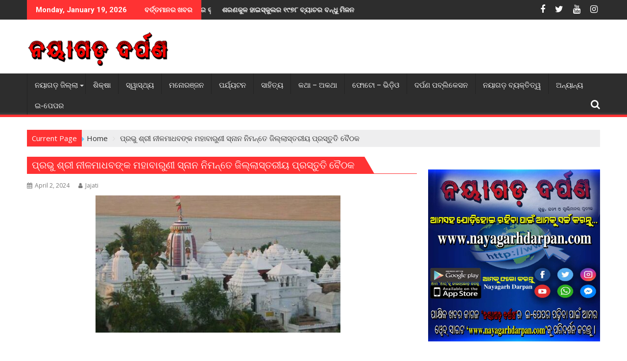

--- FILE ---
content_type: text/html; charset=UTF-8
request_url: https://nayagarhdarpan.com/?p=9368
body_size: 25487
content:
<!DOCTYPE html><html dir="ltr" lang="en-US" prefix="og: https://ogp.me/ns#">
			<head>

				<meta charset="UTF-8">
		<meta name="viewport" content="width=device-width, initial-scale=1">
		<link rel="profile" href="https://gmpg.org/xfn/11">
		<link rel="pingback" href="https://nayagarhdarpan.com/xmlrpc.php">
		<title>ପ୍ରଭୁ ଶ୍ରୀ ନୀଳମାଧବଙ୍କ ମହାବାରୁଣୀ ସ୍ନାନ ନିମନ୍ତେ ଜିଲ୍ଲାସ୍ତରୀୟ ପ୍ରସ୍ତୁତି ବୈଠକ</title>
<style>
#wpadminbar #wp-admin-bar-wccp_free_top_button .ab-icon:before {
	content: "\f160";
	color: #02CA02;
	top: 3px;
}
#wpadminbar #wp-admin-bar-wccp_free_top_button .ab-icon {
	transform: rotate(45deg);
}
</style>

		<!-- All in One SEO 4.9.3 - aioseo.com -->
	<meta name="description" content="ନୟାଗଡ଼,(ନୟାଗଡ଼ ଦର୍ପଣ): ନୟାଗଡ଼ ଜିଲ୍ଲାପାଳଙ୍କ ମିନି ସମ୍ମିଳନୀ କକ୍ଷରେ ଜିଲ୍ଲାପାଳ ସ୍ୱଧା ଦେବ ସିଂଙ୍କ ଅଧ୍ୟକ୍ଷତାରେ ପ୍ରଭୁ ଶ୍ରୀ ନୀଳମାଧବ ଜୀଉଙ୍କ ମହାବାରୁଣୀ ସ୍ନାନ ନିମନ୍ତେ ଏକ ଜିଲ୍ଲାସ୍ତରୀୟ ପ୍ରସ୍ତୁତି ବୈଠକ ଅନୁଷ୍ଠିତ ହୋଇଯାଇଛି। ଚଳିତ ମାସ ୬ତାରିଖ ଦିନ ୧୨ଘଟିକା ସମୟରେ କଣ୍ଟିଲୋର ମହାନଦୀ ଘାଟରେ ପ୍ରଭୁ ଶ୍ରୀ ନୀଳମାଧବଙ୍କ ବାରୁଣୀ ସ୍ନାନ ଦେବ ନୀତି ଅନୁଷ୍ଠିତ ହେବ । ଏଥ‌ିରେ ଜିଲ୍ଲା ତଥା ରାଜ୍ୟର ବିଭିନ୍ନ ସ୍ଥାନରୁ ଲକ୍ଷାଧିକ ଶ୍ରଦ୍ଧାଳୁ ଉକ୍ତ ସ୍ନାନଯାତ୍ରାରେ ଯୋଗ" />
	<meta name="robots" content="max-image-preview:large" />
	<meta name="author" content="Jajati"/>
	<link rel="canonical" href="https://nayagarhdarpan.com/?p=9368" />
	<meta name="generator" content="All in One SEO (AIOSEO) 4.9.3" />
		<meta property="og:locale" content="en_US" />
		<meta property="og:site_name" content="ନୟାଗଡ଼ ଦର୍ପଣ - Latest Nayagarh News »" />
		<meta property="og:type" content="article" />
		<meta property="og:title" content="ପ୍ରଭୁ ଶ୍ରୀ ନୀଳମାଧବଙ୍କ ମହାବାରୁଣୀ ସ୍ନାନ ନିମନ୍ତେ ଜିଲ୍ଲାସ୍ତରୀୟ ପ୍ରସ୍ତୁତି ବୈଠକ" />
		<meta property="og:description" content="ନୟାଗଡ଼,(ନୟାଗଡ଼ ଦର୍ପଣ): ନୟାଗଡ଼ ଜିଲ୍ଲାପାଳଙ୍କ ମିନି ସମ୍ମିଳନୀ କକ୍ଷରେ ଜିଲ୍ଲାପାଳ ସ୍ୱଧା ଦେବ ସିଂଙ୍କ ଅଧ୍ୟକ୍ଷତାରେ ପ୍ରଭୁ ଶ୍ରୀ ନୀଳମାଧବ ଜୀଉଙ୍କ ମହାବାରୁଣୀ ସ୍ନାନ ନିମନ୍ତେ ଏକ ଜିଲ୍ଲାସ୍ତରୀୟ ପ୍ରସ୍ତୁତି ବୈଠକ ଅନୁଷ୍ଠିତ ହୋଇଯାଇଛି। ଚଳିତ ମାସ ୬ତାରିଖ ଦିନ ୧୨ଘଟିକା ସମୟରେ କଣ୍ଟିଲୋର ମହାନଦୀ ଘାଟରେ ପ୍ରଭୁ ଶ୍ରୀ ନୀଳମାଧବଙ୍କ ବାରୁଣୀ ସ୍ନାନ ଦେବ ନୀତି ଅନୁଷ୍ଠିତ ହେବ । ଏଥ‌ିରେ ଜିଲ୍ଲା ତଥା ରାଜ୍ୟର ବିଭିନ୍ନ ସ୍ଥାନରୁ ଲକ୍ଷାଧିକ ଶ୍ରଦ୍ଧାଳୁ ଉକ୍ତ ସ୍ନାନଯାତ୍ରାରେ ଯୋଗ" />
		<meta property="og:url" content="https://nayagarhdarpan.com/?p=9368" />
		<meta property="og:image" content="https://nayagarhdarpan.com/wp-content/uploads/2024/04/images-11.jpeg" />
		<meta property="og:image:secure_url" content="https://nayagarhdarpan.com/wp-content/uploads/2024/04/images-11.jpeg" />
		<meta property="og:image:width" content="800" />
		<meta property="og:image:height" content="320" />
		<meta property="article:published_time" content="2024-04-02T02:22:31+00:00" />
		<meta property="article:modified_time" content="2024-04-02T02:24:39+00:00" />
		<meta property="article:publisher" content="https://www.facebook.com/NayagarhDarpan" />
		<meta name="twitter:card" content="summary" />
		<meta name="twitter:site" content="@NayagarhDarpan" />
		<meta name="twitter:title" content="ପ୍ରଭୁ ଶ୍ରୀ ନୀଳମାଧବଙ୍କ ମହାବାରୁଣୀ ସ୍ନାନ ନିମନ୍ତେ ଜିଲ୍ଲାସ୍ତରୀୟ ପ୍ରସ୍ତୁତି ବୈଠକ" />
		<meta name="twitter:description" content="ନୟାଗଡ଼,(ନୟାଗଡ଼ ଦର୍ପଣ): ନୟାଗଡ଼ ଜିଲ୍ଲାପାଳଙ୍କ ମିନି ସମ୍ମିଳନୀ କକ୍ଷରେ ଜିଲ୍ଲାପାଳ ସ୍ୱଧା ଦେବ ସିଂଙ୍କ ଅଧ୍ୟକ୍ଷତାରେ ପ୍ରଭୁ ଶ୍ରୀ ନୀଳମାଧବ ଜୀଉଙ୍କ ମହାବାରୁଣୀ ସ୍ନାନ ନିମନ୍ତେ ଏକ ଜିଲ୍ଲାସ୍ତରୀୟ ପ୍ରସ୍ତୁତି ବୈଠକ ଅନୁଷ୍ଠିତ ହୋଇଯାଇଛି। ଚଳିତ ମାସ ୬ତାରିଖ ଦିନ ୧୨ଘଟିକା ସମୟରେ କଣ୍ଟିଲୋର ମହାନଦୀ ଘାଟରେ ପ୍ରଭୁ ଶ୍ରୀ ନୀଳମାଧବଙ୍କ ବାରୁଣୀ ସ୍ନାନ ଦେବ ନୀତି ଅନୁଷ୍ଠିତ ହେବ । ଏଥ‌ିରେ ଜିଲ୍ଲା ତଥା ରାଜ୍ୟର ବିଭିନ୍ନ ସ୍ଥାନରୁ ଲକ୍ଷାଧିକ ଶ୍ରଦ୍ଧାଳୁ ଉକ୍ତ ସ୍ନାନଯାତ୍ରାରେ ଯୋଗ" />
		<meta name="twitter:creator" content="@NayagarhDarpan" />
		<meta name="twitter:image" content="https://nayagarhdarpan.com/wp-content/uploads/2024/04/images-11.jpeg" />
		<script type="application/ld+json" class="aioseo-schema">
			{"@context":"https:\/\/schema.org","@graph":[{"@type":"BlogPosting","@id":"https:\/\/nayagarhdarpan.com\/?p=9368#blogposting","name":"\u0b2a\u0b4d\u0b30\u0b2d\u0b41 \u0b36\u0b4d\u0b30\u0b40 \u0b28\u0b40\u0b33\u0b2e\u0b3e\u0b27\u0b2c\u0b19\u0b4d\u0b15 \u0b2e\u0b39\u0b3e\u0b2c\u0b3e\u0b30\u0b41\u0b23\u0b40 \u0b38\u0b4d\u0b28\u0b3e\u0b28 \u0b28\u0b3f\u0b2e\u0b28\u0b4d\u0b24\u0b47 \u0b1c\u0b3f\u0b32\u0b4d\u0b32\u0b3e\u0b38\u0b4d\u0b24\u0b30\u0b40\u0b5f \u0b2a\u0b4d\u0b30\u0b38\u0b4d\u0b24\u0b41\u0b24\u0b3f \u0b2c\u0b48\u0b20\u0b15","headline":"\u0b2a\u0b4d\u0b30\u0b2d\u0b41 \u0b36\u0b4d\u0b30\u0b40 \u0b28\u0b40\u0b33\u0b2e\u0b3e\u0b27\u0b2c\u0b19\u0b4d\u0b15 \u0b2e\u0b39\u0b3e\u0b2c\u0b3e\u0b30\u0b41\u0b23\u0b40 \u0b38\u0b4d\u0b28\u0b3e\u0b28 \u0b28\u0b3f\u0b2e\u0b28\u0b4d\u0b24\u0b47 \u0b1c\u0b3f\u0b32\u0b4d\u0b32\u0b3e\u0b38\u0b4d\u0b24\u0b30\u0b40\u0b5f \u0b2a\u0b4d\u0b30\u0b38\u0b4d\u0b24\u0b41\u0b24\u0b3f \u0b2c\u0b48\u0b20\u0b15","author":{"@id":"https:\/\/nayagarhdarpan.com\/?author=2#author"},"publisher":{"@id":"https:\/\/nayagarhdarpan.com\/#organization"},"image":{"@type":"ImageObject","url":"https:\/\/nayagarhdarpan.com\/wp-content\/uploads\/2024\/04\/images-11.jpeg","width":800,"height":320},"datePublished":"2024-04-02T07:52:31+05:30","dateModified":"2024-04-02T07:54:39+05:30","inLanguage":"en-US","mainEntityOfPage":{"@id":"https:\/\/nayagarhdarpan.com\/?p=9368#webpage"},"isPartOf":{"@id":"https:\/\/nayagarhdarpan.com\/?p=9368#webpage"},"articleSection":"\u0b05\u0b28\u0b4d\u0b5f\u0b3e\u0b28\u0b4d\u0b5f, \u0b16\u0b23\u0b4d\u0b21\u0b2a\u0b21\u0b3c\u0b3e \u0b2c\u0b4d\u0b32\u0b15, \u0b28\u0b5f\u0b3e\u0b17\u0b21\u0b3c, \u0b28\u0b5f\u0b3e\u0b17\u0b21\u0b3c \u0b2c\u0b4d\u0b32\u0b15"},{"@type":"BreadcrumbList","@id":"https:\/\/nayagarhdarpan.com\/?p=9368#breadcrumblist","itemListElement":[{"@type":"ListItem","@id":"https:\/\/nayagarhdarpan.com#listItem","position":1,"name":"Home","item":"https:\/\/nayagarhdarpan.com","nextItem":{"@type":"ListItem","@id":"https:\/\/nayagarhdarpan.com\/?cat=31#listItem","name":"\u0b28\u0b5f\u0b3e\u0b17\u0b21\u0b3c"}},{"@type":"ListItem","@id":"https:\/\/nayagarhdarpan.com\/?cat=31#listItem","position":2,"name":"\u0b28\u0b5f\u0b3e\u0b17\u0b21\u0b3c","item":"https:\/\/nayagarhdarpan.com\/?cat=31","nextItem":{"@type":"ListItem","@id":"https:\/\/nayagarhdarpan.com\/?cat=12#listItem","name":"\u0b28\u0b5f\u0b3e\u0b17\u0b21\u0b3c \u0b2c\u0b4d\u0b32\u0b15"},"previousItem":{"@type":"ListItem","@id":"https:\/\/nayagarhdarpan.com#listItem","name":"Home"}},{"@type":"ListItem","@id":"https:\/\/nayagarhdarpan.com\/?cat=12#listItem","position":3,"name":"\u0b28\u0b5f\u0b3e\u0b17\u0b21\u0b3c \u0b2c\u0b4d\u0b32\u0b15","item":"https:\/\/nayagarhdarpan.com\/?cat=12","nextItem":{"@type":"ListItem","@id":"https:\/\/nayagarhdarpan.com\/?p=9368#listItem","name":"\u0b2a\u0b4d\u0b30\u0b2d\u0b41 \u0b36\u0b4d\u0b30\u0b40 \u0b28\u0b40\u0b33\u0b2e\u0b3e\u0b27\u0b2c\u0b19\u0b4d\u0b15 \u0b2e\u0b39\u0b3e\u0b2c\u0b3e\u0b30\u0b41\u0b23\u0b40 \u0b38\u0b4d\u0b28\u0b3e\u0b28 \u0b28\u0b3f\u0b2e\u0b28\u0b4d\u0b24\u0b47 \u0b1c\u0b3f\u0b32\u0b4d\u0b32\u0b3e\u0b38\u0b4d\u0b24\u0b30\u0b40\u0b5f \u0b2a\u0b4d\u0b30\u0b38\u0b4d\u0b24\u0b41\u0b24\u0b3f \u0b2c\u0b48\u0b20\u0b15"},"previousItem":{"@type":"ListItem","@id":"https:\/\/nayagarhdarpan.com\/?cat=31#listItem","name":"\u0b28\u0b5f\u0b3e\u0b17\u0b21\u0b3c"}},{"@type":"ListItem","@id":"https:\/\/nayagarhdarpan.com\/?p=9368#listItem","position":4,"name":"\u0b2a\u0b4d\u0b30\u0b2d\u0b41 \u0b36\u0b4d\u0b30\u0b40 \u0b28\u0b40\u0b33\u0b2e\u0b3e\u0b27\u0b2c\u0b19\u0b4d\u0b15 \u0b2e\u0b39\u0b3e\u0b2c\u0b3e\u0b30\u0b41\u0b23\u0b40 \u0b38\u0b4d\u0b28\u0b3e\u0b28 \u0b28\u0b3f\u0b2e\u0b28\u0b4d\u0b24\u0b47 \u0b1c\u0b3f\u0b32\u0b4d\u0b32\u0b3e\u0b38\u0b4d\u0b24\u0b30\u0b40\u0b5f \u0b2a\u0b4d\u0b30\u0b38\u0b4d\u0b24\u0b41\u0b24\u0b3f \u0b2c\u0b48\u0b20\u0b15","previousItem":{"@type":"ListItem","@id":"https:\/\/nayagarhdarpan.com\/?cat=12#listItem","name":"\u0b28\u0b5f\u0b3e\u0b17\u0b21\u0b3c \u0b2c\u0b4d\u0b32\u0b15"}}]},{"@type":"Organization","@id":"https:\/\/nayagarhdarpan.com\/#organization","name":"\u0b28\u0b5f\u0b3e\u0b17\u0b5c \u0b26\u0b30\u0b4d\u0b2a\u0b23 - Latest Odia News | Covid-19 Updates","url":"https:\/\/nayagarhdarpan.com\/","logo":{"@type":"ImageObject","url":"https:\/\/nayagarhdarpan.com\/wp-content\/uploads\/2021\/04\/cropped-ndlogo.png","@id":"https:\/\/nayagarhdarpan.com\/?p=9368\/#organizationLogo","width":290,"height":70},"image":{"@id":"https:\/\/nayagarhdarpan.com\/?p=9368\/#organizationLogo"},"sameAs":["https:\/\/www.facebook.com\/NayagarhDarpan","https:\/\/twitter.com\/NayagarhDarpan"]},{"@type":"Person","@id":"https:\/\/nayagarhdarpan.com\/?author=2#author","url":"https:\/\/nayagarhdarpan.com\/?author=2","name":"Jajati","image":{"@type":"ImageObject","@id":"https:\/\/nayagarhdarpan.com\/?p=9368#authorImage","url":"https:\/\/secure.gravatar.com\/avatar\/87d89ff6639e143e1cae7ed46f2af4dd2f43faa388bf73f8c66616db44586944?s=96&d=mm&r=g","width":96,"height":96,"caption":"Jajati"}},{"@type":"WebPage","@id":"https:\/\/nayagarhdarpan.com\/?p=9368#webpage","url":"https:\/\/nayagarhdarpan.com\/?p=9368","name":"\u0b2a\u0b4d\u0b30\u0b2d\u0b41 \u0b36\u0b4d\u0b30\u0b40 \u0b28\u0b40\u0b33\u0b2e\u0b3e\u0b27\u0b2c\u0b19\u0b4d\u0b15 \u0b2e\u0b39\u0b3e\u0b2c\u0b3e\u0b30\u0b41\u0b23\u0b40 \u0b38\u0b4d\u0b28\u0b3e\u0b28 \u0b28\u0b3f\u0b2e\u0b28\u0b4d\u0b24\u0b47 \u0b1c\u0b3f\u0b32\u0b4d\u0b32\u0b3e\u0b38\u0b4d\u0b24\u0b30\u0b40\u0b5f \u0b2a\u0b4d\u0b30\u0b38\u0b4d\u0b24\u0b41\u0b24\u0b3f \u0b2c\u0b48\u0b20\u0b15","description":"\u0b28\u0b5f\u0b3e\u0b17\u0b21\u0b3c,(\u0b28\u0b5f\u0b3e\u0b17\u0b21\u0b3c \u0b26\u0b30\u0b4d\u0b2a\u0b23): \u0b28\u0b5f\u0b3e\u0b17\u0b21\u0b3c \u0b1c\u0b3f\u0b32\u0b4d\u0b32\u0b3e\u0b2a\u0b3e\u0b33\u0b19\u0b4d\u0b15 \u0b2e\u0b3f\u0b28\u0b3f \u0b38\u0b2e\u0b4d\u0b2e\u0b3f\u0b33\u0b28\u0b40 \u0b15\u0b15\u0b4d\u0b37\u0b30\u0b47 \u0b1c\u0b3f\u0b32\u0b4d\u0b32\u0b3e\u0b2a\u0b3e\u0b33 \u0b38\u0b4d\u0b71\u0b27\u0b3e \u0b26\u0b47\u0b2c \u0b38\u0b3f\u0b02\u0b19\u0b4d\u0b15 \u0b05\u0b27\u0b4d\u0b5f\u0b15\u0b4d\u0b37\u0b24\u0b3e\u0b30\u0b47 \u0b2a\u0b4d\u0b30\u0b2d\u0b41 \u0b36\u0b4d\u0b30\u0b40 \u0b28\u0b40\u0b33\u0b2e\u0b3e\u0b27\u0b2c \u0b1c\u0b40\u0b09\u0b19\u0b4d\u0b15 \u0b2e\u0b39\u0b3e\u0b2c\u0b3e\u0b30\u0b41\u0b23\u0b40 \u0b38\u0b4d\u0b28\u0b3e\u0b28 \u0b28\u0b3f\u0b2e\u0b28\u0b4d\u0b24\u0b47 \u0b0f\u0b15 \u0b1c\u0b3f\u0b32\u0b4d\u0b32\u0b3e\u0b38\u0b4d\u0b24\u0b30\u0b40\u0b5f \u0b2a\u0b4d\u0b30\u0b38\u0b4d\u0b24\u0b41\u0b24\u0b3f \u0b2c\u0b48\u0b20\u0b15 \u0b05\u0b28\u0b41\u0b37\u0b4d\u0b20\u0b3f\u0b24 \u0b39\u0b4b\u0b07\u0b2f\u0b3e\u0b07\u0b1b\u0b3f\u0964 \u0b1a\u0b33\u0b3f\u0b24 \u0b2e\u0b3e\u0b38 \u0b6c\u0b24\u0b3e\u0b30\u0b3f\u0b16 \u0b26\u0b3f\u0b28 \u0b67\u0b68\u0b18\u0b1f\u0b3f\u0b15\u0b3e \u0b38\u0b2e\u0b5f\u0b30\u0b47 \u0b15\u0b23\u0b4d\u0b1f\u0b3f\u0b32\u0b4b\u0b30 \u0b2e\u0b39\u0b3e\u0b28\u0b26\u0b40 \u0b18\u0b3e\u0b1f\u0b30\u0b47 \u0b2a\u0b4d\u0b30\u0b2d\u0b41 \u0b36\u0b4d\u0b30\u0b40 \u0b28\u0b40\u0b33\u0b2e\u0b3e\u0b27\u0b2c\u0b19\u0b4d\u0b15 \u0b2c\u0b3e\u0b30\u0b41\u0b23\u0b40 \u0b38\u0b4d\u0b28\u0b3e\u0b28 \u0b26\u0b47\u0b2c \u0b28\u0b40\u0b24\u0b3f \u0b05\u0b28\u0b41\u0b37\u0b4d\u0b20\u0b3f\u0b24 \u0b39\u0b47\u0b2c \u0964 \u0b0f\u0b25\u200c\u0b3f\u0b30\u0b47 \u0b1c\u0b3f\u0b32\u0b4d\u0b32\u0b3e \u0b24\u0b25\u0b3e \u0b30\u0b3e\u0b1c\u0b4d\u0b5f\u0b30 \u0b2c\u0b3f\u0b2d\u0b3f\u0b28\u0b4d\u0b28 \u0b38\u0b4d\u0b25\u0b3e\u0b28\u0b30\u0b41 \u0b32\u0b15\u0b4d\u0b37\u0b3e\u0b27\u0b3f\u0b15 \u0b36\u0b4d\u0b30\u0b26\u0b4d\u0b27\u0b3e\u0b33\u0b41 \u0b09\u0b15\u0b4d\u0b24 \u0b38\u0b4d\u0b28\u0b3e\u0b28\u0b2f\u0b3e\u0b24\u0b4d\u0b30\u0b3e\u0b30\u0b47 \u0b2f\u0b4b\u0b17","inLanguage":"en-US","isPartOf":{"@id":"https:\/\/nayagarhdarpan.com\/#website"},"breadcrumb":{"@id":"https:\/\/nayagarhdarpan.com\/?p=9368#breadcrumblist"},"author":{"@id":"https:\/\/nayagarhdarpan.com\/?author=2#author"},"creator":{"@id":"https:\/\/nayagarhdarpan.com\/?author=2#author"},"image":{"@type":"ImageObject","url":"https:\/\/nayagarhdarpan.com\/wp-content\/uploads\/2024\/04\/images-11.jpeg","@id":"https:\/\/nayagarhdarpan.com\/?p=9368\/#mainImage","width":800,"height":320},"primaryImageOfPage":{"@id":"https:\/\/nayagarhdarpan.com\/?p=9368#mainImage"},"datePublished":"2024-04-02T07:52:31+05:30","dateModified":"2024-04-02T07:54:39+05:30"},{"@type":"WebSite","@id":"https:\/\/nayagarhdarpan.com\/#website","url":"https:\/\/nayagarhdarpan.com\/","name":"\u0b28\u0b5f\u0b3e\u0b17\u0b5c \u0b26\u0b30\u0b4d\u0b2a\u0b23 - Latest Nayagarh News","inLanguage":"en-US","publisher":{"@id":"https:\/\/nayagarhdarpan.com\/#organization"}}]}
		</script>
		<!-- All in One SEO -->

<link rel='dns-prefetch' href='//static.addtoany.com' />
<link rel='dns-prefetch' href='//fonts.googleapis.com' />
<link rel='dns-prefetch' href='//www.googletagmanager.com' />
<link rel="alternate" type="application/rss+xml" title="ନୟାଗଡ଼ ଦର୍ପଣ - Latest Nayagarh News &raquo; Feed" href="https://nayagarhdarpan.com/?feed=rss2" />
<link rel="alternate" type="application/rss+xml" title="ନୟାଗଡ଼ ଦର୍ପଣ - Latest Nayagarh News &raquo; Comments Feed" href="https://nayagarhdarpan.com/?feed=comments-rss2" />
<link rel="alternate" title="oEmbed (JSON)" type="application/json+oembed" href="https://nayagarhdarpan.com/index.php?rest_route=%2Foembed%2F1.0%2Fembed&#038;url=https%3A%2F%2Fnayagarhdarpan.com%2F%3Fp%3D9368" />
<link rel="alternate" title="oEmbed (XML)" type="text/xml+oembed" href="https://nayagarhdarpan.com/index.php?rest_route=%2Foembed%2F1.0%2Fembed&#038;url=https%3A%2F%2Fnayagarhdarpan.com%2F%3Fp%3D9368&#038;format=xml" />
<style id='wp-img-auto-sizes-contain-inline-css' type='text/css'>
img:is([sizes=auto i],[sizes^="auto," i]){contain-intrinsic-size:3000px 1500px}
/*# sourceURL=wp-img-auto-sizes-contain-inline-css */
</style>

<link rel='stylesheet' id='dashicons-css' href='https://nayagarhdarpan.com/wp-includes/css/dashicons.min.css?ver=6.9' type='text/css' media='all' />
<link rel='stylesheet' id='post-views-counter-frontend-css' href='https://nayagarhdarpan.com/wp-content/plugins/post-views-counter/css/frontend.css?ver=1.7.0' type='text/css' media='all' />
<style id='wp-emoji-styles-inline-css' type='text/css'>

	img.wp-smiley, img.emoji {
		display: inline !important;
		border: none !important;
		box-shadow: none !important;
		height: 1em !important;
		width: 1em !important;
		margin: 0 0.07em !important;
		vertical-align: -0.1em !important;
		background: none !important;
		padding: 0 !important;
	}
/*# sourceURL=wp-emoji-styles-inline-css */
</style>
<link rel='stylesheet' id='wp-block-library-css' href='https://nayagarhdarpan.com/wp-includes/css/dist/block-library/style.min.css?ver=6.9' type='text/css' media='all' />
<style id='global-styles-inline-css' type='text/css'>
:root{--wp--preset--aspect-ratio--square: 1;--wp--preset--aspect-ratio--4-3: 4/3;--wp--preset--aspect-ratio--3-4: 3/4;--wp--preset--aspect-ratio--3-2: 3/2;--wp--preset--aspect-ratio--2-3: 2/3;--wp--preset--aspect-ratio--16-9: 16/9;--wp--preset--aspect-ratio--9-16: 9/16;--wp--preset--color--black: #000000;--wp--preset--color--cyan-bluish-gray: #abb8c3;--wp--preset--color--white: #ffffff;--wp--preset--color--pale-pink: #f78da7;--wp--preset--color--vivid-red: #cf2e2e;--wp--preset--color--luminous-vivid-orange: #ff6900;--wp--preset--color--luminous-vivid-amber: #fcb900;--wp--preset--color--light-green-cyan: #7bdcb5;--wp--preset--color--vivid-green-cyan: #00d084;--wp--preset--color--pale-cyan-blue: #8ed1fc;--wp--preset--color--vivid-cyan-blue: #0693e3;--wp--preset--color--vivid-purple: #9b51e0;--wp--preset--gradient--vivid-cyan-blue-to-vivid-purple: linear-gradient(135deg,rgb(6,147,227) 0%,rgb(155,81,224) 100%);--wp--preset--gradient--light-green-cyan-to-vivid-green-cyan: linear-gradient(135deg,rgb(122,220,180) 0%,rgb(0,208,130) 100%);--wp--preset--gradient--luminous-vivid-amber-to-luminous-vivid-orange: linear-gradient(135deg,rgb(252,185,0) 0%,rgb(255,105,0) 100%);--wp--preset--gradient--luminous-vivid-orange-to-vivid-red: linear-gradient(135deg,rgb(255,105,0) 0%,rgb(207,46,46) 100%);--wp--preset--gradient--very-light-gray-to-cyan-bluish-gray: linear-gradient(135deg,rgb(238,238,238) 0%,rgb(169,184,195) 100%);--wp--preset--gradient--cool-to-warm-spectrum: linear-gradient(135deg,rgb(74,234,220) 0%,rgb(151,120,209) 20%,rgb(207,42,186) 40%,rgb(238,44,130) 60%,rgb(251,105,98) 80%,rgb(254,248,76) 100%);--wp--preset--gradient--blush-light-purple: linear-gradient(135deg,rgb(255,206,236) 0%,rgb(152,150,240) 100%);--wp--preset--gradient--blush-bordeaux: linear-gradient(135deg,rgb(254,205,165) 0%,rgb(254,45,45) 50%,rgb(107,0,62) 100%);--wp--preset--gradient--luminous-dusk: linear-gradient(135deg,rgb(255,203,112) 0%,rgb(199,81,192) 50%,rgb(65,88,208) 100%);--wp--preset--gradient--pale-ocean: linear-gradient(135deg,rgb(255,245,203) 0%,rgb(182,227,212) 50%,rgb(51,167,181) 100%);--wp--preset--gradient--electric-grass: linear-gradient(135deg,rgb(202,248,128) 0%,rgb(113,206,126) 100%);--wp--preset--gradient--midnight: linear-gradient(135deg,rgb(2,3,129) 0%,rgb(40,116,252) 100%);--wp--preset--font-size--small: 13px;--wp--preset--font-size--medium: 20px;--wp--preset--font-size--large: 36px;--wp--preset--font-size--x-large: 42px;--wp--preset--spacing--20: 0.44rem;--wp--preset--spacing--30: 0.67rem;--wp--preset--spacing--40: 1rem;--wp--preset--spacing--50: 1.5rem;--wp--preset--spacing--60: 2.25rem;--wp--preset--spacing--70: 3.38rem;--wp--preset--spacing--80: 5.06rem;--wp--preset--shadow--natural: 6px 6px 9px rgba(0, 0, 0, 0.2);--wp--preset--shadow--deep: 12px 12px 50px rgba(0, 0, 0, 0.4);--wp--preset--shadow--sharp: 6px 6px 0px rgba(0, 0, 0, 0.2);--wp--preset--shadow--outlined: 6px 6px 0px -3px rgb(255, 255, 255), 6px 6px rgb(0, 0, 0);--wp--preset--shadow--crisp: 6px 6px 0px rgb(0, 0, 0);}:where(.is-layout-flex){gap: 0.5em;}:where(.is-layout-grid){gap: 0.5em;}body .is-layout-flex{display: flex;}.is-layout-flex{flex-wrap: wrap;align-items: center;}.is-layout-flex > :is(*, div){margin: 0;}body .is-layout-grid{display: grid;}.is-layout-grid > :is(*, div){margin: 0;}:where(.wp-block-columns.is-layout-flex){gap: 2em;}:where(.wp-block-columns.is-layout-grid){gap: 2em;}:where(.wp-block-post-template.is-layout-flex){gap: 1.25em;}:where(.wp-block-post-template.is-layout-grid){gap: 1.25em;}.has-black-color{color: var(--wp--preset--color--black) !important;}.has-cyan-bluish-gray-color{color: var(--wp--preset--color--cyan-bluish-gray) !important;}.has-white-color{color: var(--wp--preset--color--white) !important;}.has-pale-pink-color{color: var(--wp--preset--color--pale-pink) !important;}.has-vivid-red-color{color: var(--wp--preset--color--vivid-red) !important;}.has-luminous-vivid-orange-color{color: var(--wp--preset--color--luminous-vivid-orange) !important;}.has-luminous-vivid-amber-color{color: var(--wp--preset--color--luminous-vivid-amber) !important;}.has-light-green-cyan-color{color: var(--wp--preset--color--light-green-cyan) !important;}.has-vivid-green-cyan-color{color: var(--wp--preset--color--vivid-green-cyan) !important;}.has-pale-cyan-blue-color{color: var(--wp--preset--color--pale-cyan-blue) !important;}.has-vivid-cyan-blue-color{color: var(--wp--preset--color--vivid-cyan-blue) !important;}.has-vivid-purple-color{color: var(--wp--preset--color--vivid-purple) !important;}.has-black-background-color{background-color: var(--wp--preset--color--black) !important;}.has-cyan-bluish-gray-background-color{background-color: var(--wp--preset--color--cyan-bluish-gray) !important;}.has-white-background-color{background-color: var(--wp--preset--color--white) !important;}.has-pale-pink-background-color{background-color: var(--wp--preset--color--pale-pink) !important;}.has-vivid-red-background-color{background-color: var(--wp--preset--color--vivid-red) !important;}.has-luminous-vivid-orange-background-color{background-color: var(--wp--preset--color--luminous-vivid-orange) !important;}.has-luminous-vivid-amber-background-color{background-color: var(--wp--preset--color--luminous-vivid-amber) !important;}.has-light-green-cyan-background-color{background-color: var(--wp--preset--color--light-green-cyan) !important;}.has-vivid-green-cyan-background-color{background-color: var(--wp--preset--color--vivid-green-cyan) !important;}.has-pale-cyan-blue-background-color{background-color: var(--wp--preset--color--pale-cyan-blue) !important;}.has-vivid-cyan-blue-background-color{background-color: var(--wp--preset--color--vivid-cyan-blue) !important;}.has-vivid-purple-background-color{background-color: var(--wp--preset--color--vivid-purple) !important;}.has-black-border-color{border-color: var(--wp--preset--color--black) !important;}.has-cyan-bluish-gray-border-color{border-color: var(--wp--preset--color--cyan-bluish-gray) !important;}.has-white-border-color{border-color: var(--wp--preset--color--white) !important;}.has-pale-pink-border-color{border-color: var(--wp--preset--color--pale-pink) !important;}.has-vivid-red-border-color{border-color: var(--wp--preset--color--vivid-red) !important;}.has-luminous-vivid-orange-border-color{border-color: var(--wp--preset--color--luminous-vivid-orange) !important;}.has-luminous-vivid-amber-border-color{border-color: var(--wp--preset--color--luminous-vivid-amber) !important;}.has-light-green-cyan-border-color{border-color: var(--wp--preset--color--light-green-cyan) !important;}.has-vivid-green-cyan-border-color{border-color: var(--wp--preset--color--vivid-green-cyan) !important;}.has-pale-cyan-blue-border-color{border-color: var(--wp--preset--color--pale-cyan-blue) !important;}.has-vivid-cyan-blue-border-color{border-color: var(--wp--preset--color--vivid-cyan-blue) !important;}.has-vivid-purple-border-color{border-color: var(--wp--preset--color--vivid-purple) !important;}.has-vivid-cyan-blue-to-vivid-purple-gradient-background{background: var(--wp--preset--gradient--vivid-cyan-blue-to-vivid-purple) !important;}.has-light-green-cyan-to-vivid-green-cyan-gradient-background{background: var(--wp--preset--gradient--light-green-cyan-to-vivid-green-cyan) !important;}.has-luminous-vivid-amber-to-luminous-vivid-orange-gradient-background{background: var(--wp--preset--gradient--luminous-vivid-amber-to-luminous-vivid-orange) !important;}.has-luminous-vivid-orange-to-vivid-red-gradient-background{background: var(--wp--preset--gradient--luminous-vivid-orange-to-vivid-red) !important;}.has-very-light-gray-to-cyan-bluish-gray-gradient-background{background: var(--wp--preset--gradient--very-light-gray-to-cyan-bluish-gray) !important;}.has-cool-to-warm-spectrum-gradient-background{background: var(--wp--preset--gradient--cool-to-warm-spectrum) !important;}.has-blush-light-purple-gradient-background{background: var(--wp--preset--gradient--blush-light-purple) !important;}.has-blush-bordeaux-gradient-background{background: var(--wp--preset--gradient--blush-bordeaux) !important;}.has-luminous-dusk-gradient-background{background: var(--wp--preset--gradient--luminous-dusk) !important;}.has-pale-ocean-gradient-background{background: var(--wp--preset--gradient--pale-ocean) !important;}.has-electric-grass-gradient-background{background: var(--wp--preset--gradient--electric-grass) !important;}.has-midnight-gradient-background{background: var(--wp--preset--gradient--midnight) !important;}.has-small-font-size{font-size: var(--wp--preset--font-size--small) !important;}.has-medium-font-size{font-size: var(--wp--preset--font-size--medium) !important;}.has-large-font-size{font-size: var(--wp--preset--font-size--large) !important;}.has-x-large-font-size{font-size: var(--wp--preset--font-size--x-large) !important;}
/*# sourceURL=global-styles-inline-css */
</style>

<style id='classic-theme-styles-inline-css' type='text/css'>
/*! This file is auto-generated */
.wp-block-button__link{color:#fff;background-color:#32373c;border-radius:9999px;box-shadow:none;text-decoration:none;padding:calc(.667em + 2px) calc(1.333em + 2px);font-size:1.125em}.wp-block-file__button{background:#32373c;color:#fff;text-decoration:none}
/*# sourceURL=/wp-includes/css/classic-themes.min.css */
</style>
<link rel='stylesheet' id='fontawesome-css' href='https://nayagarhdarpan.com/wp-content/plugins/gutentor/assets/library/font-awesome-4.7.0/css/font-awesome.min.css?ver=4' type='text/css' media='all' />
<link rel='stylesheet' id='wpness-grid-css' href='https://nayagarhdarpan.com/wp-content/plugins/gutentor/assets/library/wpness-grid/wpness-grid.css?ver=1.0.0' type='text/css' media='all' />
<link rel='stylesheet' id='animate-css' href='https://nayagarhdarpan.com/wp-content/plugins/gutentor/assets/library/animatecss/animate.min.css?ver=3.7.2' type='text/css' media='all' />
<link rel='stylesheet' id='wp-components-css' href='https://nayagarhdarpan.com/wp-includes/css/dist/components/style.min.css?ver=6.9' type='text/css' media='all' />
<link rel='stylesheet' id='wp-preferences-css' href='https://nayagarhdarpan.com/wp-includes/css/dist/preferences/style.min.css?ver=6.9' type='text/css' media='all' />
<link rel='stylesheet' id='wp-block-editor-css' href='https://nayagarhdarpan.com/wp-includes/css/dist/block-editor/style.min.css?ver=6.9' type='text/css' media='all' />
<link rel='stylesheet' id='wp-reusable-blocks-css' href='https://nayagarhdarpan.com/wp-includes/css/dist/reusable-blocks/style.min.css?ver=6.9' type='text/css' media='all' />
<link rel='stylesheet' id='wp-patterns-css' href='https://nayagarhdarpan.com/wp-includes/css/dist/patterns/style.min.css?ver=6.9' type='text/css' media='all' />
<link rel='stylesheet' id='wp-editor-css' href='https://nayagarhdarpan.com/wp-includes/css/dist/editor/style.min.css?ver=6.9' type='text/css' media='all' />
<link rel='stylesheet' id='gutentor-css' href='https://nayagarhdarpan.com/wp-content/plugins/gutentor/dist/blocks.style.build.css?ver=3.5.4' type='text/css' media='all' />
<link rel='stylesheet' id='contact-form-7-css' href='https://nayagarhdarpan.com/wp-content/plugins/contact-form-7/includes/css/styles.css?ver=6.1.4' type='text/css' media='all' />
<link rel='stylesheet' id='jquery-bxslider-css' href='https://nayagarhdarpan.com/wp-content/themes/supermag/assets/library/bxslider/css/jquery.bxslider.min.css?ver=4.2.5' type='text/css' media='all' />
<link rel='stylesheet' id='supermag-googleapis-css' href='//fonts.googleapis.com/css?family=Open+Sans%3A600%2C400%7CRoboto%3A300italic%2C400%2C500%2C700&#038;ver=1.0.1' type='text/css' media='all' />
<link rel='stylesheet' id='font-awesome-css' href='https://nayagarhdarpan.com/wp-content/themes/supermag/assets/library/Font-Awesome/css/font-awesome.min.css?ver=4.7.0' type='text/css' media='all' />
<link rel='stylesheet' id='supermag-style-css' href='https://nayagarhdarpan.com/wp-content/themes/dupermag/style.css?ver=1.4.9' type='text/css' media='all' />
<style id='supermag-style-inline-css' type='text/css'>

            mark,
            .comment-form .form-submit input,
            .read-more,
            .bn-title,
            .home-icon.front_page_on,
            .header-wrapper .menu li:hover > a,
            .header-wrapper .menu > li.current-menu-item a,
            .header-wrapper .menu > li.current-menu-parent a,
            .header-wrapper .menu > li.current_page_parent a,
            .header-wrapper .menu > li.current_page_ancestor a,
            .header-wrapper .menu > li.current-menu-item > a:before,
            .header-wrapper .menu > li.current-menu-parent > a:before,
            .header-wrapper .menu > li.current_page_parent > a:before,
            .header-wrapper .menu > li.current_page_ancestor > a:before,
            .header-wrapper .main-navigation ul ul.sub-menu li:hover > a,
            .header-wrapper .main-navigation ul ul.children li:hover > a,
            .slider-section .cat-links a,
            .featured-desc .below-entry-meta .cat-links a,
            #calendar_wrap #wp-calendar #today,
            #calendar_wrap #wp-calendar #today a,
            .wpcf7-form input.wpcf7-submit:hover,
            .breadcrumb{
                background: #ff3233;
            }
        
            a:hover,
            .screen-reader-text:focus,
            .bn-content a:hover,
            .socials a:hover,
            .site-title a,
            .search-block input#menu-search,
            .widget_search input#s,
            .search-block #searchsubmit,
            .widget_search #searchsubmit,
            .footer-sidebar .featured-desc .above-entry-meta a:hover,
            .slider-section .slide-title:hover,
            .besides-slider .post-title a:hover,
            .slider-feature-wrap a:hover,
            .slider-section .bx-controls-direction a,
            .besides-slider .beside-post:hover .beside-caption,
            .besides-slider .beside-post:hover .beside-caption a:hover,
            .featured-desc .above-entry-meta span:hover,
            .posted-on a:hover,
            .cat-links a:hover,
            .comments-link a:hover,
            .edit-link a:hover,
            .tags-links a:hover,
            .byline a:hover,
            .nav-links a:hover,
            #supermag-breadcrumbs a:hover,
            .wpcf7-form input.wpcf7-submit,
             .woocommerce nav.woocommerce-pagination ul li a:focus, 
             .woocommerce nav.woocommerce-pagination ul li a:hover, 
             .woocommerce nav.woocommerce-pagination ul li span.current{
                color: #ff3233;
            }
            .search-block input#menu-search,
            .widget_search input#s,
            .tagcloud a{
                border: 1px solid #ff3233;
            }
            .footer-wrapper .border,
            .nav-links .nav-previous a:hover,
            .nav-links .nav-next a:hover{
                border-top: 1px solid #ff3233;
            }
             .besides-slider .beside-post{
                border-bottom: 3px solid #ff3233;
            }
            .widget-title,
            .footer-wrapper,
            .page-header .page-title,
            .single .entry-header .entry-title,
            .page .entry-header .entry-title{
                border-bottom: 1px solid #ff3233;
            }
            .widget-title:before,
            .page-header .page-title:before,
            .single .entry-header .entry-title:before,
            .page .entry-header .entry-title:before {
                border-bottom: 7px solid #ff3233;
            }
           .wpcf7-form input.wpcf7-submit,
            article.post.sticky{
                border: 2px solid #ff3233;
            }
           .breadcrumb::after {
                border-left: 5px solid #ff3233;
            }
           .rtl .breadcrumb::after {
                border-right: 5px solid #ff3233;
                border-left:medium none;
            }
           .header-wrapper #site-navigation{
                border-bottom: 5px solid #ff3233;
            }
           @media screen and (max-width:992px){
                .slicknav_btn.slicknav_open{
                    border: 1px solid #ff3233;
                }
                 .header-wrapper .main-navigation ul ul.sub-menu li:hover > a,
                 .header-wrapper .main-navigation ul ul.children li:hover > a
                 {
                         background: #2d2d2d;
                 }
                .slicknav_btn.slicknav_open:before{
                    background: #ff3233;
                    box-shadow: 0 6px 0 0 #ff3233, 0 12px 0 0 #ff3233;
                }
                .slicknav_nav li:hover > a,
                .slicknav_nav li.current-menu-ancestor a,
                .slicknav_nav li.current-menu-item  > a,
                .slicknav_nav li.current_page_item a,
                .slicknav_nav li.current_page_item .slicknav_item span,
                .slicknav_nav li .slicknav_item:hover a{
                    color: #ff3233;
                }
            }
                    .cat-links .at-cat-item-1{
                    background: #ff3233!important;
                    color : #fff!important;
                    }
                    
                    .cat-links .at-cat-item-1:hover{
                    background: #2d2d2d!important;
                    color : #fff!important;
                    }
                    
                    .cat-links .at-cat-item-12{
                    background: #ff3233!important;
                    color : #fff!important;
                    }
                    
                    .cat-links .at-cat-item-12:hover{
                    background: #2d2d2d!important;
                    color : #fff!important;
                    }
                    
                    .cat-links .at-cat-item-13{
                    background: #ff3233!important;
                    color : #fff!important;
                    }
                    
                    .cat-links .at-cat-item-13:hover{
                    background: #2d2d2d!important;
                    color : #fff!important;
                    }
                    
                    .cat-links .at-cat-item-14{
                    background: #ff3233!important;
                    color : #fff!important;
                    }
                    
                    .cat-links .at-cat-item-14:hover{
                    background: #2d2d2d!important;
                    color : #fff!important;
                    }
                    
                    .cat-links .at-cat-item-15{
                    background: #ff3233!important;
                    color : #fff!important;
                    }
                    
                    .cat-links .at-cat-item-15:hover{
                    background: #2d2d2d!important;
                    color : #fff!important;
                    }
                    
                    .cat-links .at-cat-item-16{
                    background: #ff3233!important;
                    color : #fff!important;
                    }
                    
                    .cat-links .at-cat-item-16:hover{
                    background: #2d2d2d!important;
                    color : #fff!important;
                    }
                    
                    .cat-links .at-cat-item-17{
                    background: #ff3233!important;
                    color : #fff!important;
                    }
                    
                    .cat-links .at-cat-item-17:hover{
                    background: #2d2d2d!important;
                    color : #fff!important;
                    }
                    
                    .cat-links .at-cat-item-18{
                    background: #ff3233!important;
                    color : #fff!important;
                    }
                    
                    .cat-links .at-cat-item-18:hover{
                    background: #2d2d2d!important;
                    color : #fff!important;
                    }
                    
                    .cat-links .at-cat-item-19{
                    background: #ff3233!important;
                    color : #fff!important;
                    }
                    
                    .cat-links .at-cat-item-19:hover{
                    background: #2d2d2d!important;
                    color : #fff!important;
                    }
                    
                    .cat-links .at-cat-item-20{
                    background: #ff3233!important;
                    color : #fff!important;
                    }
                    
                    .cat-links .at-cat-item-20:hover{
                    background: #2d2d2d!important;
                    color : #fff!important;
                    }
                    
                    .cat-links .at-cat-item-21{
                    background: #ff3233!important;
                    color : #fff!important;
                    }
                    
                    .cat-links .at-cat-item-21:hover{
                    background: #2d2d2d!important;
                    color : #fff!important;
                    }
                    
                    .cat-links .at-cat-item-23{
                    background: #ff3233!important;
                    color : #fff!important;
                    }
                    
                    .cat-links .at-cat-item-23:hover{
                    background: #2d2d2d!important;
                    color : #fff!important;
                    }
                    
                    .cat-links .at-cat-item-24{
                    background: #ff3233!important;
                    color : #fff!important;
                    }
                    
                    .cat-links .at-cat-item-24:hover{
                    background: #2d2d2d!important;
                    color : #fff!important;
                    }
                    
                    .cat-links .at-cat-item-25{
                    background: #ff3233!important;
                    color : #fff!important;
                    }
                    
                    .cat-links .at-cat-item-25:hover{
                    background: #2d2d2d!important;
                    color : #fff!important;
                    }
                    
                    .cat-links .at-cat-item-26{
                    background: #ff3233!important;
                    color : #fff!important;
                    }
                    
                    .cat-links .at-cat-item-26:hover{
                    background: #2d2d2d!important;
                    color : #fff!important;
                    }
                    
                    .cat-links .at-cat-item-27{
                    background: #ff3233!important;
                    color : #fff!important;
                    }
                    
                    .cat-links .at-cat-item-27:hover{
                    background: #2d2d2d!important;
                    color : #fff!important;
                    }
                    
                    .cat-links .at-cat-item-28{
                    background: #ff3233!important;
                    color : #fff!important;
                    }
                    
                    .cat-links .at-cat-item-28:hover{
                    background: #2d2d2d!important;
                    color : #fff!important;
                    }
                    
                    .cat-links .at-cat-item-29{
                    background: #ff3233!important;
                    color : #fff!important;
                    }
                    
                    .cat-links .at-cat-item-29:hover{
                    background: #2d2d2d!important;
                    color : #fff!important;
                    }
                    
                    .cat-links .at-cat-item-30{
                    background: #ff3233!important;
                    color : #fff!important;
                    }
                    
                    .cat-links .at-cat-item-30:hover{
                    background: #2d2d2d!important;
                    color : #fff!important;
                    }
                    
                    .cat-links .at-cat-item-31{
                    background: #ff3233!important;
                    color : #fff!important;
                    }
                    
                    .cat-links .at-cat-item-31:hover{
                    background: #2d2d2d!important;
                    color : #fff!important;
                    }
                    
                    .cat-links .at-cat-item-32{
                    background: #ff3233!important;
                    color : #fff!important;
                    }
                    
                    .cat-links .at-cat-item-32:hover{
                    background: #2d2d2d!important;
                    color : #fff!important;
                    }
                    
                    .cat-links .at-cat-item-33{
                    background: #ff3233!important;
                    color : #fff!important;
                    }
                    
                    .cat-links .at-cat-item-33:hover{
                    background: #2d2d2d!important;
                    color : #fff!important;
                    }
                    

           .widget-title span,
           .widget-title span:after,
           
           .page-header .page-title>span,
           .page-header .page-title>span:after,
           
           .single .entry-header .entry-title > span,
           .single .entry-header .entry-title > span:after,
           
           .page .entry-header .entry-title > span,
           .page .entry-header .entry-title > span:after
           {
                background: #ff3233;
                color : #fff;
            }
        
/*# sourceURL=supermag-style-inline-css */
</style>
<link rel='stylesheet' id='supermag-block-front-styles-css' href='https://nayagarhdarpan.com/wp-content/themes/supermag/acmethemes/gutenberg/gutenberg-front.css?ver=1.0' type='text/css' media='all' />
<link rel='stylesheet' id='dflip-style-css' href='https://nayagarhdarpan.com/wp-content/plugins/3d-flipbook-dflip-lite/assets/css/dflip.min.css?ver=2.4.20' type='text/css' media='all' />
<link rel='stylesheet' id='addtoany-css' href='https://nayagarhdarpan.com/wp-content/plugins/add-to-any/addtoany.min.css?ver=1.16' type='text/css' media='all' />
<link rel='stylesheet' id='dupermag-parent-style-css' href='https://nayagarhdarpan.com/wp-content/themes/supermag/style.css?ver=6.9' type='text/css' media='all' />
<link rel='stylesheet' id='dupermag-style-css' href='https://nayagarhdarpan.com/wp-content/themes/dupermag/style.css?ver=6.9' type='text/css' media='all' />
<link rel='stylesheet' id='wp-block-paragraph-css' href='https://nayagarhdarpan.com/wp-includes/blocks/paragraph/style.min.css?ver=6.9' type='text/css' media='all' />
<script type="text/javascript" src="https://nayagarhdarpan.com/wp-includes/js/jquery/jquery.min.js?ver=3.7.1" id="jquery-core-js"></script>
<script type="text/javascript" src="https://nayagarhdarpan.com/wp-includes/js/jquery/jquery-migrate.min.js?ver=3.4.1" id="jquery-migrate-js"></script>
<script type="text/javascript" id="addtoany-core-js-before">
/* <![CDATA[ */
window.a2a_config=window.a2a_config||{};a2a_config.callbacks=[];a2a_config.overlays=[];a2a_config.templates={};

//# sourceURL=addtoany-core-js-before
/* ]]> */
</script>
<script type="text/javascript" defer src="https://static.addtoany.com/menu/page.js" id="addtoany-core-js"></script>
<script type="text/javascript" defer src="https://nayagarhdarpan.com/wp-content/plugins/add-to-any/addtoany.min.js?ver=1.1" id="addtoany-jquery-js"></script>
<link rel="https://api.w.org/" href="https://nayagarhdarpan.com/index.php?rest_route=/" /><link rel="alternate" title="JSON" type="application/json" href="https://nayagarhdarpan.com/index.php?rest_route=/wp/v2/posts/9368" /><link rel="EditURI" type="application/rsd+xml" title="RSD" href="https://nayagarhdarpan.com/xmlrpc.php?rsd" />
<meta name="generator" content="WordPress 6.9" />
<link rel='shortlink' href='https://nayagarhdarpan.com/?p=9368' />
<meta name="generator" content="Site Kit by Google 1.170.0" /><!-- Global site tag (gtag.js) - Google Analytics -->
<script async src="https://www.googletagmanager.com/gtag/js?id=G-T78LPQ8C47"></script>
<script>
  window.dataLayer = window.dataLayer || [];
  function gtag(){dataLayer.push(arguments);}
  gtag('js', new Date());

  gtag('config', 'G-T78LPQ8C47');
</script><script id="wpcp_disable_selection" type="text/javascript">
var image_save_msg='You are not allowed to save images!';
	var no_menu_msg='Context Menu disabled!';
	var smessage = "Content is protected !!";

function disableEnterKey(e)
{
	var elemtype = e.target.tagName;
	
	elemtype = elemtype.toUpperCase();
	
	if (elemtype == "TEXT" || elemtype == "TEXTAREA" || elemtype == "INPUT" || elemtype == "PASSWORD" || elemtype == "SELECT" || elemtype == "OPTION" || elemtype == "EMBED")
	{
		elemtype = 'TEXT';
	}
	
	if (e.ctrlKey){
     var key;
     if(window.event)
          key = window.event.keyCode;     //IE
     else
          key = e.which;     //firefox (97)
    //if (key != 17) alert(key);
     if (elemtype!= 'TEXT' && (key == 97 || key == 65 || key == 67 || key == 99 || key == 88 || key == 120 || key == 26 || key == 85  || key == 86 || key == 83 || key == 43 || key == 73))
     {
		if(wccp_free_iscontenteditable(e)) return true;
		show_wpcp_message('You are not allowed to copy content or view source');
		return false;
     }else
     	return true;
     }
}


/*For contenteditable tags*/
function wccp_free_iscontenteditable(e)
{
	var e = e || window.event; // also there is no e.target property in IE. instead IE uses window.event.srcElement
  	
	var target = e.target || e.srcElement;

	var elemtype = e.target.nodeName;
	
	elemtype = elemtype.toUpperCase();
	
	var iscontenteditable = "false";
		
	if(typeof target.getAttribute!="undefined" ) iscontenteditable = target.getAttribute("contenteditable"); // Return true or false as string
	
	var iscontenteditable2 = false;
	
	if(typeof target.isContentEditable!="undefined" ) iscontenteditable2 = target.isContentEditable; // Return true or false as boolean

	if(target.parentElement.isContentEditable) iscontenteditable2 = true;
	
	if (iscontenteditable == "true" || iscontenteditable2 == true)
	{
		if(typeof target.style!="undefined" ) target.style.cursor = "text";
		
		return true;
	}
}

////////////////////////////////////
function disable_copy(e)
{	
	var e = e || window.event; // also there is no e.target property in IE. instead IE uses window.event.srcElement
	
	var elemtype = e.target.tagName;
	
	elemtype = elemtype.toUpperCase();
	
	if (elemtype == "TEXT" || elemtype == "TEXTAREA" || elemtype == "INPUT" || elemtype == "PASSWORD" || elemtype == "SELECT" || elemtype == "OPTION" || elemtype == "EMBED")
	{
		elemtype = 'TEXT';
	}
	
	if(wccp_free_iscontenteditable(e)) return true;
	
	var isSafari = /Safari/.test(navigator.userAgent) && /Apple Computer/.test(navigator.vendor);
	
	var checker_IMG = '';
	if (elemtype == "IMG" && checker_IMG == 'checked' && e.detail >= 2) {show_wpcp_message(alertMsg_IMG);return false;}
	if (elemtype != "TEXT")
	{
		if (smessage !== "" && e.detail == 2)
			show_wpcp_message(smessage);
		
		if (isSafari)
			return true;
		else
			return false;
	}	
}

//////////////////////////////////////////
function disable_copy_ie()
{
	var e = e || window.event;
	var elemtype = window.event.srcElement.nodeName;
	elemtype = elemtype.toUpperCase();
	if(wccp_free_iscontenteditable(e)) return true;
	if (elemtype == "IMG") {show_wpcp_message(alertMsg_IMG);return false;}
	if (elemtype != "TEXT" && elemtype != "TEXTAREA" && elemtype != "INPUT" && elemtype != "PASSWORD" && elemtype != "SELECT" && elemtype != "OPTION" && elemtype != "EMBED")
	{
		return false;
	}
}	
function reEnable()
{
	return true;
}
document.onkeydown = disableEnterKey;
document.onselectstart = disable_copy_ie;
if(navigator.userAgent.indexOf('MSIE')==-1)
{
	document.onmousedown = disable_copy;
	document.onclick = reEnable;
}
function disableSelection(target)
{
    //For IE This code will work
    if (typeof target.onselectstart!="undefined")
    target.onselectstart = disable_copy_ie;
    
    //For Firefox This code will work
    else if (typeof target.style.MozUserSelect!="undefined")
    {target.style.MozUserSelect="none";}
    
    //All other  (ie: Opera) This code will work
    else
    target.onmousedown=function(){return false}
    target.style.cursor = "default";
}
//Calling the JS function directly just after body load
window.onload = function(){disableSelection(document.body);};

//////////////////special for safari Start////////////////
var onlongtouch;
var timer;
var touchduration = 1000; //length of time we want the user to touch before we do something

var elemtype = "";
function touchstart(e) {
	var e = e || window.event;
  // also there is no e.target property in IE.
  // instead IE uses window.event.srcElement
  	var target = e.target || e.srcElement;
	
	elemtype = window.event.srcElement.nodeName;
	
	elemtype = elemtype.toUpperCase();
	
	if(!wccp_pro_is_passive()) e.preventDefault();
	if (!timer) {
		timer = setTimeout(onlongtouch, touchduration);
	}
}

function touchend() {
    //stops short touches from firing the event
    if (timer) {
        clearTimeout(timer);
        timer = null;
    }
	onlongtouch();
}

onlongtouch = function(e) { //this will clear the current selection if anything selected
	
	if (elemtype != "TEXT" && elemtype != "TEXTAREA" && elemtype != "INPUT" && elemtype != "PASSWORD" && elemtype != "SELECT" && elemtype != "EMBED" && elemtype != "OPTION")	
	{
		if (window.getSelection) {
			if (window.getSelection().empty) {  // Chrome
			window.getSelection().empty();
			} else if (window.getSelection().removeAllRanges) {  // Firefox
			window.getSelection().removeAllRanges();
			}
		} else if (document.selection) {  // IE?
			document.selection.empty();
		}
		return false;
	}
};

document.addEventListener("DOMContentLoaded", function(event) { 
    window.addEventListener("touchstart", touchstart, false);
    window.addEventListener("touchend", touchend, false);
});

function wccp_pro_is_passive() {

  var cold = false,
  hike = function() {};

  try {
	  const object1 = {};
  var aid = Object.defineProperty(object1, 'passive', {
  get() {cold = true}
  });
  window.addEventListener('test', hike, aid);
  window.removeEventListener('test', hike, aid);
  } catch (e) {}

  return cold;
}
/*special for safari End*/
</script>
<script id="wpcp_disable_Right_Click" type="text/javascript">
document.ondragstart = function() { return false;}
	function nocontext(e) {
	   return false;
	}
	document.oncontextmenu = nocontext;
</script>
<style>
.unselectable
{
-moz-user-select:none;
-webkit-user-select:none;
cursor: default;
}
html
{
-webkit-touch-callout: none;
-webkit-user-select: none;
-khtml-user-select: none;
-moz-user-select: none;
-ms-user-select: none;
user-select: none;
-webkit-tap-highlight-color: rgba(0,0,0,0);
}
</style>
<script id="wpcp_css_disable_selection" type="text/javascript">
var e = document.getElementsByTagName('body')[0];
if(e)
{
	e.setAttribute('unselectable',"on");
}
</script>
<style type="text/css" id="custom-background-css">
body.custom-background { background-color: #ffffff; }
</style>
	<link rel="icon" href="https://nayagarhdarpan.com/wp-content/uploads/2021/04/cropped-fav-32x32.png" sizes="32x32" />
<link rel="icon" href="https://nayagarhdarpan.com/wp-content/uploads/2021/04/cropped-fav-192x192.png" sizes="192x192" />
<link rel="apple-touch-icon" href="https://nayagarhdarpan.com/wp-content/uploads/2021/04/cropped-fav-180x180.png" />
<meta name="msapplication-TileImage" content="https://nayagarhdarpan.com/wp-content/uploads/2021/04/cropped-fav-270x270.png" />

	</head>
<body data-rsssl=1 class="wp-singular post-template-default single single-post postid-9368 single-format-standard custom-background wp-custom-logo wp-theme-supermag wp-child-theme-dupermag gutentor-active unselectable single-large-image left-logo-right-ainfo right-sidebar at-sticky-sidebar group-blog">

		<div id="page" class="hfeed site">
				<a class="skip-link screen-reader-text" href="#content" title="link">Skip to content</a>
				<header id="masthead" class="site-header" role="banner">
			<div class="top-header-section clearfix">
				<div class="wrapper">
					 <div class="header-latest-posts float-left bn-title">Monday, January 19, 2026</div>							<div class="header-latest-posts bn-wrapper float-left">
								<div class="bn-title">
									ବର୍ତ୍ତମାନର ଖବର								</div>
								<ul class="bn">
																			<li class="bn-content">
											<a href="https://nayagarhdarpan.com/?p=15006" title="ରାସ୍ତା ଉପରେ ବସିଥିଲେ ବୃଦ୍ଧ ଚାପିଦେଲା ଟ୍ରକ, ଘଟଣା ସ୍ଥଳରେ ବୃଦ୍ଧଙ୍କ ମୃତ୍ୟୁ">
												ରାସ୍ତା ଉପରେ ବସିଥିଲେ ବୃଦ୍ଧ ଚାପିଦେଲା ଟ୍ରକ, ଘଟଣା ସ୍ଥଳରେ ବୃଦ୍ଧଙ୍କ ମୃତ୍ୟୁ											</a>
										</li>
																			<li class="bn-content">
											<a href="https://nayagarhdarpan.com/?p=15002" title="ଶରଣକୁଳ ହାଇସ୍କୁଲର ୧୯୭୮ ବ୍ୟାଚର ବନ୍ଧୁ ମିଳନ">
												ଶରଣକୁଳ ହାଇସ୍କୁଲର ୧୯୭୮ ବ୍ୟାଚର ବନ୍ଧୁ ମିଳନ											</a>
										</li>
																			<li class="bn-content">
											<a href="https://nayagarhdarpan.com/?p=14999" title="ନୟାଗଡ଼ ସ୍ବୟଂଶାସିତ ମହାବିଦ୍ୟାଳୟରେ ସଂସ୍କୃତ ବିଭାଗର ରାଷ୍ଟ୍ରୀୟ ସଂଗୋଷ୍ଠୀ">
												ନୟାଗଡ଼ ସ୍ବୟଂଶାସିତ ମହାବିଦ୍ୟାଳୟରେ ସଂସ୍କୃତ ବିଭାଗର ରାଷ୍ଟ୍ରୀୟ ସଂଗୋଷ୍ଠୀ											</a>
										</li>
																			<li class="bn-content">
											<a href="https://nayagarhdarpan.com/?p=14996" title="ଓଡଗାଁ ମାଟିଆକେଳା ୧୫ପରିବାରଙ୍କୁ ସପ୍, କମ୍ବଳ ଓ କନ୍ଥା ବଣ୍ଟନ">
												ଓଡଗାଁ ମାଟିଆକେଳା ୧୫ପରିବାରଙ୍କୁ ସପ୍, କମ୍ବଳ ଓ କନ୍ଥା ବଣ୍ଟନ											</a>
										</li>
																			<li class="bn-content">
											<a href="https://nayagarhdarpan.com/?p=14992" title="ଗୃହ ସହାୟିକାମାନଙ୍କୁ କମ୍ବଳବଣ୍ଟନ">
												ଗୃହ ସହାୟିକାମାନଙ୍କୁ କମ୍ବଳବଣ୍ଟନ											</a>
										</li>
																	</ul>
							</div> <!-- .header-latest-posts -->
												<div class="right-header float-right">
						        <div class="socials">
                            <a href="https://www.facebook.com/NayagarhDarpan" class="facebook" data-title="Facebook" target="_blank">
                    <span class="font-icon-social-facebook"><i class="fa fa-facebook"></i></span>
                </a>
                            <a href="https://twitter.com/NayagarhDarpan" class="twitter" data-title="Twitter" target="_blank">
                    <span class="font-icon-social-twitter"><i class="fa fa-twitter"></i></span>
                </a>
                            <a href="https://www.youtube.com/channel/UCXNohWnzACoypPzcmBIq5_A" class="youtube" data-title="Youtube" target="_blank">
                    <span class="font-icon-social-youtube"><i class="fa fa-youtube"></i></span>
                </a>
                            <a href="https://www.instagram.com/nayagarhdarpan" class="instagram" data-title="Instagram" target="_blank">
                    <span class="font-icon-social-instagram"><i class="fa fa-instagram"></i></span>
                </a>
                    </div>
        					</div>
				</div>
			</div><!-- .top-header-section -->
			<div class="header-wrapper clearfix">
				<div class="header-container">
										<div class="wrapper">
						<div class="site-branding clearfix">
															<div class="site-logo float-left">
									<a href="https://nayagarhdarpan.com/" class="custom-logo-link" rel="home"><img width="290" height="70" src="https://nayagarhdarpan.com/wp-content/uploads/2021/04/cropped-ndlogo.png" class="custom-logo" alt="ନୟାଗଡ଼ ଦର୍ପଣ &#8211; Latest Nayagarh News" decoding="async" /></a>								</div><!--site-logo-->
															<div class="clearfix"></div>
						</div>
					</div>
										<nav id="site-navigation" class="main-navigation supermag-enable-sticky-menu clearfix" role="navigation">
						<div class="header-main-menu wrapper clearfix">
							<div class="acmethemes-nav"><ul id="menu-primary-menu" class="menu"><li id="menu-item-174" class="menu-item menu-item-type-custom menu-item-object-custom menu-item-has-children menu-item-174"><a href="#"><span>ନୟାଗଡ଼ ଜିଲ୍ଲା</span></a>
<ul class="sub-menu">
	<li id="menu-item-175" class="menu-item menu-item-type-custom menu-item-object-custom menu-item-175"><a href="https://nayagarhdarpan.com/?cat=12"><span>ନୟାଗଡ଼ ବ୍ଲକ</span></a></li>
	<li id="menu-item-179" class="menu-item menu-item-type-custom menu-item-object-custom menu-item-179"><a href="https://nayagarhdarpan.com/?cat=13"><span>ଗଣିଆ ବ୍ଲକ</span></a></li>
	<li id="menu-item-176" class="menu-item menu-item-type-custom menu-item-object-custom menu-item-176"><a href="https://nayagarhdarpan.com/?cat=14"><span>ଓଡ଼ଗାଁ ବ୍ଲକ</span></a></li>
	<li id="menu-item-177" class="menu-item menu-item-type-custom menu-item-object-custom menu-item-177"><a href="https://nayagarhdarpan.com/?cat=15"><span>ନୂଆଗାଁ ବ୍ଲକ</span></a></li>
	<li id="menu-item-178" class="menu-item menu-item-type-custom menu-item-object-custom menu-item-178"><a href="https://nayagarhdarpan.com/?cat=16"><span>ଦଶପଲ୍ଲା ବ୍ଲକ</span></a></li>
	<li id="menu-item-180" class="menu-item menu-item-type-custom menu-item-object-custom menu-item-180"><a href="https://nayagarhdarpan.com/?cat=17"><span>ଖଣ୍ଡପଡ଼ା ବ୍ଲକ</span></a></li>
	<li id="menu-item-181" class="menu-item menu-item-type-custom menu-item-object-custom menu-item-181"><a href="https://nayagarhdarpan.com/?cat=18"><span>ଭାପୁର ବ୍ଲକ</span></a></li>
	<li id="menu-item-182" class="menu-item menu-item-type-custom menu-item-object-custom menu-item-182"><a href="https://nayagarhdarpan.com/?cat=19"><span>ରଣପୁର ବ୍ଲକ</span></a></li>
</ul>
</li>
<li id="menu-item-183" class="menu-item menu-item-type-custom menu-item-object-custom menu-item-183"><a href="https://nayagarhdarpan.com/?cat=20"><span>ଶିକ୍ଷା</span></a></li>
<li id="menu-item-184" class="menu-item menu-item-type-custom menu-item-object-custom menu-item-184"><a href="https://nayagarhdarpan.com/?cat=21"><span>ସ୍ୱାସ୍ଥ୍ୟ</span></a></li>
<li id="menu-item-186" class="menu-item menu-item-type-custom menu-item-object-custom menu-item-186"><a href="https://nayagarhdarpan.com/?cat=23"><span>ମନୋରଞ୍ଜନ</span></a></li>
<li id="menu-item-187" class="menu-item menu-item-type-custom menu-item-object-custom menu-item-187"><a href="https://nayagarhdarpan.com/?cat=24"><span>ପର୍ଯ୍ୟଟନ</span></a></li>
<li id="menu-item-188" class="menu-item menu-item-type-custom menu-item-object-custom menu-item-188"><a href="https://nayagarhdarpan.com/?cat=25"><span>ସାହିତ୍ୟ</span></a></li>
<li id="menu-item-327" class="menu-item menu-item-type-custom menu-item-object-custom menu-item-327"><a href="https://nayagarhdarpan.com/?cat=32"><span>କଥା &#8211; ଅକଥା</span></a></li>
<li id="menu-item-539" class="menu-item menu-item-type-custom menu-item-object-custom menu-item-539"><a href="https://nayagarhdarpan.com/?cat=33"><span>ଫୋଟୋ &#8211; ଭିଡ଼ିଓ</span></a></li>
<li id="menu-item-189" class="menu-item menu-item-type-custom menu-item-object-custom menu-item-189"><a href="https://nayagarhdarpan.com/?cat=26"><span>ଦର୍ପଣ ପବ୍ଲିକେସନ</span></a></li>
<li id="menu-item-197" class="menu-item menu-item-type-custom menu-item-object-custom menu-item-197"><a href="https://nayagarhdarpan.com/?cat=27"><span>ନୟାଗଡ଼ ବ୍ୟକ୍ତିତ୍ୱ</span></a></li>
<li id="menu-item-190" class="menu-item menu-item-type-custom menu-item-object-custom menu-item-190"><a href="https://nayagarhdarpan.com/?cat=28"><span>ଅନ୍ୟାନ୍ୟ</span></a></li>
<li id="menu-item-1613" class="menu-item menu-item-type-custom menu-item-object-custom menu-item-1613"><a href="https://nayagarhdarpan.com/?page_id=1751"><span>ଇ-ପେପର</span></a></li>
</ul></div><a class="fa fa-search icon-menu search-icon-menu" href="#"></a><div class='menu-search-toggle'><div class='menu-search-inner'><div class="search-block">
    <form action="https://nayagarhdarpan.com" class="searchform" id="searchform" method="get" role="search">
        <div>
            <label for="menu-search" class="screen-reader-text"></label>
                        <input type="text"  placeholder="Search"  id="menu-search" name="s" value="">
            <button class="fa fa-search" type="submit" id="searchsubmit"></button>
        </div>
    </form>
</div></div></div>						</div>
						<div class="responsive-slick-menu wrapper clearfix"></div>
					</nav>
					<!-- #site-navigation -->
									</div>
				<!-- .header-container -->
			</div>
			<!-- header-wrapper-->
		</header>
		<!-- #masthead -->
				<div class="wrapper content-wrapper clearfix">
			<div id="content" class="site-content">
		<div class='breadcrumbs init-animate clearfix'><span class='breadcrumb'>Current Page</span><div id='supermag-breadcrumbs' class='clearfix'><div role="navigation" aria-label="Breadcrumbs" class="breadcrumb-trail breadcrumbs" itemprop="breadcrumb"><ul class="trail-items" itemscope itemtype="http://schema.org/BreadcrumbList"><meta name="numberOfItems" content="2" /><meta name="itemListOrder" content="Ascending" /><li itemprop="itemListElement" itemscope itemtype="http://schema.org/ListItem" class="trail-item trail-begin"><a href="https://nayagarhdarpan.com" rel="home" itemprop="item"><span itemprop="name">Home</span></a><meta itemprop="position" content="1" /></li><li class="trail-item trail-end"><span><span>ପ୍ରଭୁ ଶ୍ରୀ ନୀଳମାଧବଙ୍କ ମହାବାରୁଣୀ ସ୍ନାନ ନିମନ୍ତେ ଜିଲ୍ଲାସ୍ତରୀୟ ପ୍ରସ୍ତୁତି ବୈଠକ</span></span></li></ul></div></div></div>	<div id="primary" class="content-area">
		<main id="main" class="site-main" role="main">
		<article id="post-9368" class="post-9368 post type-post status-publish format-standard has-post-thumbnail hentry category-28 category-17 category-31 category-12">
	<header class="entry-header">
		<h1 class="entry-title"><span>ପ୍ରଭୁ ଶ୍ରୀ ନୀଳମାଧବଙ୍କ ମହାବାରୁଣୀ ସ୍ନାନ ନିମନ୍ତେ ଜିଲ୍ଲାସ୍ତରୀୟ ପ୍ରସ୍ତୁତି ବୈଠକ</span></h1>
		<div class="entry-meta">
			<span class="posted-on"><a href="https://nayagarhdarpan.com/?p=9368" rel="bookmark"><i class="fa fa-calendar"></i><time class="entry-date published" datetime="2024-04-02T07:52:31+05:30">April 2, 2024</time><time class="updated" datetime="2024-04-02T07:54:39+05:30">April 2, 2024</time></a></span><span class="byline"> <span class="author vcard"><a class="url fn n" href="https://nayagarhdarpan.com/?author=2"><i class="fa fa-user"></i>Jajati</a></span></span>		</div><!-- .entry-meta -->
	</header><!-- .entry-header -->
	<!--post thumbnal options-->
			<div class="single-feat clearfix">
			<figure class="single-thumb single-thumb-full">
				<img width="500" height="280" src="https://nayagarhdarpan.com/wp-content/uploads/2024/04/images-11-500x280.jpeg" class="attachment-thumbnail size-thumbnail wp-post-image" alt="" decoding="async" fetchpriority="high" />			</figure>
		</div><!-- .single-feat-->
		<div class="entry-content">
		
<p><br>ନୟାଗଡ଼,(ନୟାଗଡ଼ ଦର୍ପଣ): ନୟାଗଡ଼ ଜିଲ୍ଲାପାଳଙ୍କ ମିନି ସମ୍ମିଳନୀ କକ୍ଷରେ ଜିଲ୍ଲାପାଳ ସ୍ୱଧା ଦେବ ସିଂଙ୍କ ଅଧ୍ୟକ୍ଷତାରେ ପ୍ରଭୁ ଶ୍ରୀ ନୀଳମାଧବ ଜୀଉଙ୍କ ମହାବାରୁଣୀ ସ୍ନାନ ନିମନ୍ତେ ଏକ ଜିଲ୍ଲାସ୍ତରୀୟ ପ୍ରସ୍ତୁତି ବୈଠକ ଅନୁଷ୍ଠିତ ହୋଇଯାଇଛି। ଚଳିତ ମାସ ୬ତାରିଖ ଦିନ ୧୨ଘଟିକା ସମୟରେ କଣ୍ଟିଲୋର ମହାନଦୀ ଘାଟରେ ପ୍ରଭୁ ଶ୍ରୀ ନୀଳମାଧବଙ୍କ ବାରୁଣୀ ସ୍ନାନ ଦେବ ନୀତି ଅନୁଷ୍ଠିତ ହେବ । ଏଥ‌ିରେ ଜିଲ୍ଲା ତଥା ରାଜ୍ୟର ବିଭିନ୍ନ ସ୍ଥାନରୁ ଲକ୍ଷାଧିକ ଶ୍ରଦ୍ଧାଳୁ ଉକ୍ତ ସ୍ନାନଯାତ୍ରାରେ ଯୋଗ ଦେବେ। ସେଥି ନିମନ୍ତେ ଜିଲ୍ଲାପାଳ ଶ୍ରୀମତୀ ସିଂ ଜିଲ୍ଲାର ବିଭିନ୍ନ ଲାଇନ ବିଭାଗ ଯଥା-ଆଇନ ଶୃଙ୍ଖଳା ଏବଂ ଟ୍ରାଫିକ୍ ନିୟନ୍ତ୍ରଣ ନିମନ୍ତେ ଆରକ୍ଷୀ ବିଭାଗ, ନଦୀ ଗର୍ଭରେ ଭକ୍ତମାନଙ୍କ ସୁରକ୍ଷିତ ସ୍ନାନ ନିମନ୍ତେ ବ୍ୟାରିକେଡ୍ ନିର୍ମାଣ ପାଇଁ ରାସ୍ତା ଓ ଗୃହ ନିର୍ମାଣ ବିଭାଗ, ନଦୀ ମଧ୍ୟକୁ ଭକ୍ତମାନଙ୍କ ଯିବା ପାଇଁ ରାସ୍ତା ନିର୍ମାଣ ନିମନ୍ତେ ଜଳସଂପଦ ବିଭାଗ, ଜଳ ମଧ୍ୟରେ ଆକସ୍ମିକ ଦୁର୍ଘଟଣା ପ୍ରତିହତ ପାଇଁ ଡଙ୍ଗା ଓ ଟିଉବ୍ ନିୟୋଜନ ନିମନ୍ତେ ଅଗ୍ନିଶମ ବିଭାଗ, ପ୍ରାଥମିକ ଚିକିତ୍ସା ପାଇଁ ସ୍ଵାସ୍ଥ୍ୟ ବିଭାଗ, ଶାନ୍ତି ଶୃଙ୍ଖଳାରେ ପୋଲିସ ବାହିନୀକୁ ସହଯୋଗ କରିବା ପାଇଁ କଣ୍ଟିଲୋ ମହାବିଦ୍ୟାଳୟର ଏନ.ଏସ.ଏସ. ଏବଂ ଯୁବ ରେଡକ୍ରସର ଛାତ୍ରଛାତ୍ରୀମାନଙ୍କୁ ପ୍ରେରଣ ନିମନ୍ତେ ଅଧ୍ୟକ୍ଷ କଣ୍ଟିଲୋ ମହାବିଦ୍ୟାଳୟକୁ ଅନୁରୋଧ କରାଯାଇଛି । ବହୁ ଜନସମାଗମକୁ ଦୃଷ୍ଟିରେ ରଖି ଏକ ସୂଚନା କେନ୍ଦ୍ର ଖୋଲାଯିବା ନିମନ୍ତେ ଜିଲ୍ଲା ସୂଚନା ଓ ଲୋକ ସଂପର୍କ ବିଭାଗକୁ ନିର୍ଦ୍ଦେଶ ଦିଆଯାଇଛି । ଅସ୍ଥାୟୀ ଶୌଚାଳୟ ନିମନ୍ତେ ଗ୍ରାମ୍ୟ ପାନୀୟ ଜଳ ଯୋଗାଣ ଓ ପରିମଳ ବିଭାଗକୁ ନିର୍ଦ୍ଦେଶ ଦିଆଯାଇଛି । ଯାତ୍ରାସ୍ଥଳରେ ପଲିଥିନ ପ୍ୟାକେଟ୍ ପାଣି ବ୍ୟବହାର କରିବା ନିମନ୍ତେ ନିଷେଧ କରାଯାଇଛି । ଏହି ବୈଠକରେ ଅତିରିକ୍ତ ଜିଲ୍ଲାପାଳ  ଦିଲିପ କୁମାର ବଳ, ଉପଜିଲ୍ଲାପାଳ ତଥା ନିର୍ବାହୀ ଅଧିକାରୀ ଦେବୋତ୍ତର ବିଭାଗ  କର୍ଣ୍ଣଦେବ ସମାଦ୍ଦାର, ତହସିଲଦାର ତଥା କାର୍ଯ୍ୟ ନିର୍ବାହୀ ଅଧିକାରୀ, ଖଣ୍ଡପଡ଼ା ଧୋବେଇ ନାୟକ ପ୍ରମୁଖଙ୍କ ସହ ବିଭିନ୍ନ ଲାଇନ ବିଭାଗ ଓ ମନ୍ଦିର ପରିଚାଳନା କମିଟିର ସଦସ୍ୟମାନେ ଉପସ୍ଥିତ ଥିଲେ ।</p>
<div class="post-views content-post post-9368 entry-meta load-static">
				<span class="post-views-icon dashicons dashicons-chart-bar"></span> <span class="post-views-label">Post Views:</span> <span class="post-views-count">139</span>
			</div><div class="addtoany_share_save_container addtoany_content addtoany_content_bottom"><div class="a2a_kit a2a_kit_size_32 addtoany_list" data-a2a-url="https://nayagarhdarpan.com/?p=9368" data-a2a-title="ପ୍ରଭୁ ଶ୍ରୀ ନୀଳମାଧବଙ୍କ ମହାବାରୁଣୀ ସ୍ନାନ ନିମନ୍ତେ ଜିଲ୍ଲାସ୍ତରୀୟ ପ୍ରସ୍ତୁତି ବୈଠକ"><a class="a2a_button_copy_link" href="https://www.addtoany.com/add_to/copy_link?linkurl=https%3A%2F%2Fnayagarhdarpan.com%2F%3Fp%3D9368&amp;linkname=%E0%AC%AA%E0%AD%8D%E0%AC%B0%E0%AC%AD%E0%AD%81%20%E0%AC%B6%E0%AD%8D%E0%AC%B0%E0%AD%80%20%E0%AC%A8%E0%AD%80%E0%AC%B3%E0%AC%AE%E0%AC%BE%E0%AC%A7%E0%AC%AC%E0%AC%99%E0%AD%8D%E0%AC%95%20%E0%AC%AE%E0%AC%B9%E0%AC%BE%E0%AC%AC%E0%AC%BE%E0%AC%B0%E0%AD%81%E0%AC%A3%E0%AD%80%20%E0%AC%B8%E0%AD%8D%E0%AC%A8%E0%AC%BE%E0%AC%A8%20%E0%AC%A8%E0%AC%BF%E0%AC%AE%E0%AC%A8%E0%AD%8D%E0%AC%A4%E0%AD%87%20%E0%AC%9C%E0%AC%BF%E0%AC%B2%E0%AD%8D%E0%AC%B2%E0%AC%BE%E0%AC%B8%E0%AD%8D%E0%AC%A4%E0%AC%B0%E0%AD%80%E0%AD%9F%20%E0%AC%AA%E0%AD%8D%E0%AC%B0%E0%AC%B8%E0%AD%8D%E0%AC%A4%E0%AD%81%E0%AC%A4%E0%AC%BF%20%E0%AC%AC%E0%AD%88%E0%AC%A0%E0%AC%95" title="Copy Link" rel="nofollow noopener" target="_blank"></a><a class="a2a_button_facebook" href="https://www.addtoany.com/add_to/facebook?linkurl=https%3A%2F%2Fnayagarhdarpan.com%2F%3Fp%3D9368&amp;linkname=%E0%AC%AA%E0%AD%8D%E0%AC%B0%E0%AC%AD%E0%AD%81%20%E0%AC%B6%E0%AD%8D%E0%AC%B0%E0%AD%80%20%E0%AC%A8%E0%AD%80%E0%AC%B3%E0%AC%AE%E0%AC%BE%E0%AC%A7%E0%AC%AC%E0%AC%99%E0%AD%8D%E0%AC%95%20%E0%AC%AE%E0%AC%B9%E0%AC%BE%E0%AC%AC%E0%AC%BE%E0%AC%B0%E0%AD%81%E0%AC%A3%E0%AD%80%20%E0%AC%B8%E0%AD%8D%E0%AC%A8%E0%AC%BE%E0%AC%A8%20%E0%AC%A8%E0%AC%BF%E0%AC%AE%E0%AC%A8%E0%AD%8D%E0%AC%A4%E0%AD%87%20%E0%AC%9C%E0%AC%BF%E0%AC%B2%E0%AD%8D%E0%AC%B2%E0%AC%BE%E0%AC%B8%E0%AD%8D%E0%AC%A4%E0%AC%B0%E0%AD%80%E0%AD%9F%20%E0%AC%AA%E0%AD%8D%E0%AC%B0%E0%AC%B8%E0%AD%8D%E0%AC%A4%E0%AD%81%E0%AC%A4%E0%AC%BF%20%E0%AC%AC%E0%AD%88%E0%AC%A0%E0%AC%95" title="Facebook" rel="nofollow noopener" target="_blank"></a><a class="a2a_button_facebook_messenger" href="https://www.addtoany.com/add_to/facebook_messenger?linkurl=https%3A%2F%2Fnayagarhdarpan.com%2F%3Fp%3D9368&amp;linkname=%E0%AC%AA%E0%AD%8D%E0%AC%B0%E0%AC%AD%E0%AD%81%20%E0%AC%B6%E0%AD%8D%E0%AC%B0%E0%AD%80%20%E0%AC%A8%E0%AD%80%E0%AC%B3%E0%AC%AE%E0%AC%BE%E0%AC%A7%E0%AC%AC%E0%AC%99%E0%AD%8D%E0%AC%95%20%E0%AC%AE%E0%AC%B9%E0%AC%BE%E0%AC%AC%E0%AC%BE%E0%AC%B0%E0%AD%81%E0%AC%A3%E0%AD%80%20%E0%AC%B8%E0%AD%8D%E0%AC%A8%E0%AC%BE%E0%AC%A8%20%E0%AC%A8%E0%AC%BF%E0%AC%AE%E0%AC%A8%E0%AD%8D%E0%AC%A4%E0%AD%87%20%E0%AC%9C%E0%AC%BF%E0%AC%B2%E0%AD%8D%E0%AC%B2%E0%AC%BE%E0%AC%B8%E0%AD%8D%E0%AC%A4%E0%AC%B0%E0%AD%80%E0%AD%9F%20%E0%AC%AA%E0%AD%8D%E0%AC%B0%E0%AC%B8%E0%AD%8D%E0%AC%A4%E0%AD%81%E0%AC%A4%E0%AC%BF%20%E0%AC%AC%E0%AD%88%E0%AC%A0%E0%AC%95" title="Messenger" rel="nofollow noopener" target="_blank"></a><a class="a2a_button_whatsapp" href="https://www.addtoany.com/add_to/whatsapp?linkurl=https%3A%2F%2Fnayagarhdarpan.com%2F%3Fp%3D9368&amp;linkname=%E0%AC%AA%E0%AD%8D%E0%AC%B0%E0%AC%AD%E0%AD%81%20%E0%AC%B6%E0%AD%8D%E0%AC%B0%E0%AD%80%20%E0%AC%A8%E0%AD%80%E0%AC%B3%E0%AC%AE%E0%AC%BE%E0%AC%A7%E0%AC%AC%E0%AC%99%E0%AD%8D%E0%AC%95%20%E0%AC%AE%E0%AC%B9%E0%AC%BE%E0%AC%AC%E0%AC%BE%E0%AC%B0%E0%AD%81%E0%AC%A3%E0%AD%80%20%E0%AC%B8%E0%AD%8D%E0%AC%A8%E0%AC%BE%E0%AC%A8%20%E0%AC%A8%E0%AC%BF%E0%AC%AE%E0%AC%A8%E0%AD%8D%E0%AC%A4%E0%AD%87%20%E0%AC%9C%E0%AC%BF%E0%AC%B2%E0%AD%8D%E0%AC%B2%E0%AC%BE%E0%AC%B8%E0%AD%8D%E0%AC%A4%E0%AC%B0%E0%AD%80%E0%AD%9F%20%E0%AC%AA%E0%AD%8D%E0%AC%B0%E0%AC%B8%E0%AD%8D%E0%AC%A4%E0%AD%81%E0%AC%A4%E0%AC%BF%20%E0%AC%AC%E0%AD%88%E0%AC%A0%E0%AC%95" title="WhatsApp" rel="nofollow noopener" target="_blank"></a><a class="a2a_dd addtoany_share_save addtoany_share" href="https://www.addtoany.com/share"></a></div></div>	</div><!-- .entry-content -->
	<footer class="entry-footer featured-desc">
		<span class="cat-links"><i class="fa fa-folder-o"></i><a href="https://nayagarhdarpan.com/?cat=28" rel="category">ଅନ୍ୟାନ୍ୟ</a>, <a href="https://nayagarhdarpan.com/?cat=17" rel="category">ଖଣ୍ଡପଡ଼ା ବ୍ଲକ</a>, <a href="https://nayagarhdarpan.com/?cat=31" rel="category">ନୟାଗଡ଼</a>, <a href="https://nayagarhdarpan.com/?cat=12" rel="category">ନୟାଗଡ଼ ବ୍ଲକ</a></span>	</footer><!-- .entry-footer -->
</article><!-- #post-## -->
	<nav class="navigation post-navigation" aria-label="Posts">
		<h2 class="screen-reader-text">Post navigation</h2>
		<div class="nav-links"><div class="nav-previous"><a href="https://nayagarhdarpan.com/?p=9365" rel="prev"><span>ଚାନ୍ଦା ଆଦାୟ କରିବାରେ ବିଜୁ ଜନତା ଦଳ ୫ମ ବୃହତ ଆଂଚଳିକ ଦଳ: କଂଗ୍ରେସ</span></a></div><div class="nav-next"><a href="https://nayagarhdarpan.com/?p=9371" rel="next"><span>ଆନ୍ତର୍ଜାତୀୟ ଚାରଣ ଗୋଷ୍ଠୀର ୪୭ତମ ପ୍ରାଦେଶିକ ସମ୍ମିଳନୀ ଉଦଘାଟିତ</span></a></div></div>
	</nav><aside id="supermag_ad-51" class="widget widget_supermag_ad"><div class="supermag-ainfo-widget"><a href="https://odishadarpan.in/"  target="_blank" ><img src="https://nayagarhdarpan.com/wp-content/uploads/2024/09/banner-1111.jpg" alt="Odisha Darpan" /></a></div></aside><aside id="supermag_ad-55" class="widget widget_supermag_ad"><div class="supermag-ainfo-widget"><a href="https://chat.whatsapp.com/BlZIWoXhZsc8RTUODGlR4k"  target="_blank" ><img src="https://nayagarhdarpan.com/wp-content/uploads/2024/09/wp-banner.jpg" alt="" /></a></div></aside>            <h2 class="widget-title">
                <span>
                    Related posts                </span>
            </h2>
            <ul class="featured-entries-col featured-entries featured-col-posts featured-related-posts">
			                        <li class="acme-col-3">
                        <figure class="widget-image">
                            <a href="https://nayagarhdarpan.com/?p=15006">
							    <img width="640" height="549" src="https://nayagarhdarpan.com/wp-content/uploads/2026/01/IMG-20260118-WA0007-840x720.jpg" class="attachment-large size-large wp-post-image" alt="" decoding="async" />                            </a>
                        </figure>
                        <div class="featured-desc">
                            <a href="https://nayagarhdarpan.com/?p=15006">
                                <h4 class="title">
								    <span>ରାସ୍ତା ଉପରେ ବସିଥିଲେ ବୃଦ୍ଧ ଚାପିଦେଲା ଟ୍ରକ, ଘଟଣା ସ୍ଥଳରେ ବୃଦ୍ଧଙ୍କ ମୃତ୍ୟୁ</span>                                </h4>
                            </a>
                            <div class="above-entry-meta">
							                                    <span>
                                    <a href="https://nayagarhdarpan.com/?m=20260119">
                                        <i class="fa fa-calendar"></i>
	                                    January 19, 2026                                    </a>
                                </span>
                                <span>
                                    <a href="https://nayagarhdarpan.com/?author=2" title="Jajati">
                                        <i class="fa fa-user"></i>
	                                    Jajati                                    </a>
                                </span>
                                <span>
                                    <a href="https://nayagarhdarpan.com/?p=15006#respond"><i class="fa fa-comment"></i>0</a>                                </span>
                            </div>
						    <div class="details">ନୟାଗଡ଼, (ନୟାଗଡ଼ ଦର୍ପଣ): ଖୋର୍ଦ୍ଧା-ବଲାଙ୍ଗୀର ଜାତୀୟ ରାଜପଥର ହାଟଦ୍ଵାର ନିକଟରେ ହାଇୱା ଧକ୍କାରେ ଜଣେ ମୃତ। ନୟାଗଡ ଟାଉନ୍ ଥାନା ଅନ୍ତର୍ଗତ...</div>                            <div class="below-entry-meta">
							    <span class="cat-links"><a class="at-cat-item-12" href="https://nayagarhdarpan.com/?cat=12"  rel="category tag">ନୟାଗଡ଼ ବ୍ଲକ</a>&nbsp;</span>                            </div>
                        </div>
                    </li>
				                        <li class="acme-col-3">
                        <figure class="widget-image">
                            <a href="https://nayagarhdarpan.com/?p=15002">
							    <img width="640" height="640" src="https://nayagarhdarpan.com/wp-content/uploads/2026/01/IMG-20260117-WA0006-840x840.jpg" class="attachment-large size-large wp-post-image" alt="" decoding="async" />                            </a>
                        </figure>
                        <div class="featured-desc">
                            <a href="https://nayagarhdarpan.com/?p=15002">
                                <h4 class="title">
								    <span>ଶରଣକୁଳ ହାଇସ୍କୁଲର ୧୯୭୮ ବ୍ୟାଚର ବନ୍ଧୁ ମିଳନ</span>                                </h4>
                            </a>
                            <div class="above-entry-meta">
							                                    <span>
                                    <a href="https://nayagarhdarpan.com/?m=20260117">
                                        <i class="fa fa-calendar"></i>
	                                    January 17, 2026                                    </a>
                                </span>
                                <span>
                                    <a href="https://nayagarhdarpan.com/?author=2" title="Jajati">
                                        <i class="fa fa-user"></i>
	                                    Jajati                                    </a>
                                </span>
                                <span>
                                    <a href="https://nayagarhdarpan.com/?p=15002#respond"><i class="fa fa-comment"></i>0</a>                                </span>
                            </div>
						    <div class="details">ଶରଣକୁଳ,(ନୟାଗଡ଼ ଦର୍ପଣ): ନୟାଗଡ଼ ଜିଲ୍ଲା ଶରଣକୁଳସ୍ଥିତ ବହୁ ପୁରାତନ ଶିକ୍ଷାନୁଷ୍ଠାନ ନାରାୟଣ ସରକାରୀ ଉଚ୍ଚ ବିଦ୍ୟାଳୟ ୧୯୭୮ ମସିହା ମାଟ୍ରିକ ବ୍ୟାଚର...</div>                            <div class="below-entry-meta">
							    <span class="cat-links"><a class="at-cat-item-12" href="https://nayagarhdarpan.com/?cat=12"  rel="category tag">ନୟାଗଡ଼ ବ୍ଲକ</a>&nbsp;</span>                            </div>
                        </div>
                    </li>
				                        <li class="acme-col-3">
                        <figure class="widget-image">
                            <a href="https://nayagarhdarpan.com/?p=14999">
							    <img width="640" height="549" src="https://nayagarhdarpan.com/wp-content/uploads/2026/01/20260117_192904-840x720.jpg" class="attachment-large size-large wp-post-image" alt="" decoding="async" loading="lazy" />                            </a>
                        </figure>
                        <div class="featured-desc">
                            <a href="https://nayagarhdarpan.com/?p=14999">
                                <h4 class="title">
								    <span>ନୟାଗଡ଼ ସ୍ବୟଂଶାସିତ ମହାବିଦ୍ୟାଳୟରେ ସଂସ୍କୃତ ବିଭାଗର ରାଷ୍ଟ୍ରୀୟ ସଂଗୋଷ୍ଠୀ</span>                                </h4>
                            </a>
                            <div class="above-entry-meta">
							                                    <span>
                                    <a href="https://nayagarhdarpan.com/?m=20260117">
                                        <i class="fa fa-calendar"></i>
	                                    January 17, 2026                                    </a>
                                </span>
                                <span>
                                    <a href="https://nayagarhdarpan.com/?author=2" title="Jajati">
                                        <i class="fa fa-user"></i>
	                                    Jajati                                    </a>
                                </span>
                                <span>
                                    <a href="https://nayagarhdarpan.com/?p=14999#respond"><i class="fa fa-comment"></i>0</a>                                </span>
                            </div>
						    <div class="details">ନୟାଗଡ଼, (ନୟାଗଡ଼ ଦର୍ପଣ): ସଂସ୍କୃତ ବିଭାଗ ଆନୁକୁଲ୍ୟରେ ମହାବିଦ୍ୟାଳୟ ସୁବର୍ଣ୍ଣ ଜୟନ୍ତୀ ସଭାଗୃହରେ ଏକ ଦିବସୀୟ ରାଷ୍ଟ୍ରୀୟ ସଂଗୋଷ୍ଠୀ ଅନୁଷ୍ଠିତ ହୋଇଯାଇଛି।...</div>                            <div class="below-entry-meta">
							    <span class="cat-links"><a class="at-cat-item-31" href="https://nayagarhdarpan.com/?cat=31"  rel="category tag">ନୟାଗଡ଼</a>&nbsp;</span>                            </div>
                        </div>
                    </li>
				                </ul>
            <div class="clearfix"></div>
            		</main><!-- #main -->
	</div><!-- #primary -->
    <div id="secondary-right" class="widget-area sidebar secondary-sidebar float-right" role="complementary">
        <div id="sidebar-section-top" class="widget-area sidebar clearfix">
			<aside id="supermag_ad-15" class="widget widget_supermag_ad"><div class="supermag-ainfo-widget"><a href="https://nayagarhdarpan.com/"  target="_blank" ><img src="https://nayagarhdarpan.com/wp-content/uploads/2021/08/Ngrh-drpn-web-adv.jpg" alt="Nayagarh Darpan" /></a></div></aside><aside id="supermag_ad-59" class="widget widget_supermag_ad"><div class="supermag-ainfo-widget"><a href="#"  target="_blank" ><img src="https://nayagarhdarpan.com/wp-content/uploads/2025/01/WhatsApp-Image-2025-01-01-at-18.29.04_cd2a0f0d.jpg" alt="#" /></a></div></aside><aside id="supermag_ad-60" class="widget widget_supermag_ad"><div class="supermag-ainfo-widget"><img src="https://nayagarhdarpan.com/wp-content/uploads/2025/01/WhatsApp-Image-2025-01-01-at-18.29.03_d909d795.jpg" alt="##" /></div></aside><aside id="supermag_ad-57" class="widget widget_supermag_ad"><div class="supermag-ainfo-widget"><a href="http://www.shaansnaps.com"  target="_blank" ><img src="https://nayagarhdarpan.com/wp-content/uploads/2024/12/SS-Instapost-frame.jpg" alt="Shaan Snaps Studio" /></a></div></aside>        </div>
    </div>
        </div><!-- #content -->
        </div><!-- content-wrapper-->
    <aside id="supermag_ad-53" class="widget widget_supermag_ad"><div class="supermag-ainfo-widget"><a href="https://chat.whatsapp.com/BlZIWoXhZsc8RTUODGlR4k"  target="_blank" ><img src="https://nayagarhdarpan.com/wp-content/uploads/2024/09/join-channel-footer-banner.jpg" alt="" /></a></div></aside>		<div class="clearfix"></div>
		<footer id="colophon" class="site-footer" role="contentinfo">
			<div class="footer-wrapper">
				<div class="top-bottom wrapper">
					<div id="footer-top">
						<div class="footer-columns">
															<div class="footer-sidebar acme-col-3">
									<aside id="text-7" class="widget widget_text">			<div class="textwidget"><p><img loading="lazy" decoding="async" class="alignnone  wp-image-192" src="https://nayagarhdarpan.com/wp-content/uploads/2021/04/cropped-ndlogo.png" alt="" width="186" height="45" /></p>
</div>
		</aside><aside id="archives-4" class="widget widget_archive"><h3 class="widget-title"><span>Archives</span></h3>		<label class="screen-reader-text" for="archives-dropdown-4">Archives</label>
		<select id="archives-dropdown-4" name="archive-dropdown">
			
			<option value="">Select Month</option>
				<option value='https://nayagarhdarpan.com/?m=202601'> January 2026 </option>
	<option value='https://nayagarhdarpan.com/?m=202512'> December 2025 </option>
	<option value='https://nayagarhdarpan.com/?m=202511'> November 2025 </option>
	<option value='https://nayagarhdarpan.com/?m=202510'> October 2025 </option>
	<option value='https://nayagarhdarpan.com/?m=202509'> September 2025 </option>
	<option value='https://nayagarhdarpan.com/?m=202508'> August 2025 </option>
	<option value='https://nayagarhdarpan.com/?m=202507'> July 2025 </option>
	<option value='https://nayagarhdarpan.com/?m=202506'> June 2025 </option>
	<option value='https://nayagarhdarpan.com/?m=202505'> May 2025 </option>
	<option value='https://nayagarhdarpan.com/?m=202504'> April 2025 </option>
	<option value='https://nayagarhdarpan.com/?m=202503'> March 2025 </option>
	<option value='https://nayagarhdarpan.com/?m=202502'> February 2025 </option>
	<option value='https://nayagarhdarpan.com/?m=202501'> January 2025 </option>
	<option value='https://nayagarhdarpan.com/?m=202412'> December 2024 </option>
	<option value='https://nayagarhdarpan.com/?m=202411'> November 2024 </option>
	<option value='https://nayagarhdarpan.com/?m=202410'> October 2024 </option>
	<option value='https://nayagarhdarpan.com/?m=202409'> September 2024 </option>
	<option value='https://nayagarhdarpan.com/?m=202408'> August 2024 </option>
	<option value='https://nayagarhdarpan.com/?m=202407'> July 2024 </option>
	<option value='https://nayagarhdarpan.com/?m=202406'> June 2024 </option>
	<option value='https://nayagarhdarpan.com/?m=202405'> May 2024 </option>
	<option value='https://nayagarhdarpan.com/?m=202404'> April 2024 </option>
	<option value='https://nayagarhdarpan.com/?m=202403'> March 2024 </option>
	<option value='https://nayagarhdarpan.com/?m=202402'> February 2024 </option>
	<option value='https://nayagarhdarpan.com/?m=202401'> January 2024 </option>
	<option value='https://nayagarhdarpan.com/?m=202312'> December 2023 </option>
	<option value='https://nayagarhdarpan.com/?m=202311'> November 2023 </option>
	<option value='https://nayagarhdarpan.com/?m=202310'> October 2023 </option>
	<option value='https://nayagarhdarpan.com/?m=202309'> September 2023 </option>
	<option value='https://nayagarhdarpan.com/?m=202308'> August 2023 </option>
	<option value='https://nayagarhdarpan.com/?m=202307'> July 2023 </option>
	<option value='https://nayagarhdarpan.com/?m=202306'> June 2023 </option>
	<option value='https://nayagarhdarpan.com/?m=202305'> May 2023 </option>
	<option value='https://nayagarhdarpan.com/?m=202304'> April 2023 </option>
	<option value='https://nayagarhdarpan.com/?m=202303'> March 2023 </option>
	<option value='https://nayagarhdarpan.com/?m=202302'> February 2023 </option>
	<option value='https://nayagarhdarpan.com/?m=202301'> January 2023 </option>
	<option value='https://nayagarhdarpan.com/?m=202212'> December 2022 </option>
	<option value='https://nayagarhdarpan.com/?m=202211'> November 2022 </option>
	<option value='https://nayagarhdarpan.com/?m=202210'> October 2022 </option>
	<option value='https://nayagarhdarpan.com/?m=202209'> September 2022 </option>
	<option value='https://nayagarhdarpan.com/?m=202208'> August 2022 </option>
	<option value='https://nayagarhdarpan.com/?m=202207'> July 2022 </option>
	<option value='https://nayagarhdarpan.com/?m=202206'> June 2022 </option>
	<option value='https://nayagarhdarpan.com/?m=202205'> May 2022 </option>
	<option value='https://nayagarhdarpan.com/?m=202204'> April 2022 </option>
	<option value='https://nayagarhdarpan.com/?m=202203'> March 2022 </option>
	<option value='https://nayagarhdarpan.com/?m=202202'> February 2022 </option>
	<option value='https://nayagarhdarpan.com/?m=202201'> January 2022 </option>
	<option value='https://nayagarhdarpan.com/?m=202112'> December 2021 </option>
	<option value='https://nayagarhdarpan.com/?m=202111'> November 2021 </option>
	<option value='https://nayagarhdarpan.com/?m=202110'> October 2021 </option>
	<option value='https://nayagarhdarpan.com/?m=202109'> September 2021 </option>
	<option value='https://nayagarhdarpan.com/?m=202108'> August 2021 </option>
	<option value='https://nayagarhdarpan.com/?m=202107'> July 2021 </option>
	<option value='https://nayagarhdarpan.com/?m=202106'> June 2021 </option>
	<option value='https://nayagarhdarpan.com/?m=202105'> May 2021 </option>
	<option value='https://nayagarhdarpan.com/?m=202104'> April 2021 </option>

		</select>

			<script type="text/javascript">
/* <![CDATA[ */

( ( dropdownId ) => {
	const dropdown = document.getElementById( dropdownId );
	function onSelectChange() {
		setTimeout( () => {
			if ( 'escape' === dropdown.dataset.lastkey ) {
				return;
			}
			if ( dropdown.value ) {
				document.location.href = dropdown.value;
			}
		}, 250 );
	}
	function onKeyUp( event ) {
		if ( 'Escape' === event.key ) {
			dropdown.dataset.lastkey = 'escape';
		} else {
			delete dropdown.dataset.lastkey;
		}
	}
	function onClick() {
		delete dropdown.dataset.lastkey;
	}
	dropdown.addEventListener( 'keyup', onKeyUp );
	dropdown.addEventListener( 'click', onClick );
	dropdown.addEventListener( 'change', onSelectChange );
})( "archives-dropdown-4" );

//# sourceURL=WP_Widget_Archives%3A%3Awidget
/* ]]> */
</script>
</aside>								</div>
																<div class="footer-sidebar acme-col-3">
									<aside id="text-8" class="widget widget_text"><h3 class="widget-title"><span>Quick Links</span></h3>			<div class="textwidget"><ul id="menu-footer-menu" class="menu">
<li id="menu-item-26" class="menu-item menu-item-type-custom menu-item-object-custom current-menu-item current_page_item menu-item-home menu-item-26"><a href="https://www.nayagarhdarpan.com" aria-current="page">Home</a></li>
<li><a href="https://nayagarhdarpan.com/?page_id=1144">Fact-checking Policy</a></li>
<li><a href="https://nayagarhdarpan.com/?page_id=1147">Ethics Policy</a></li>
<li><a href="https://nayagarhdarpan.com/?page_id=1149">Corrections Policy</a></li>
<li><a href="https://nayagarhdarpan.com/?page_id=1151">Ownership &amp; Funding Information</a></li>
<li><a href="https://nayagarhdarpan.com/?page_id=1153">Editorial Team Information</a></li>
</ul>
</div>
		</aside>								</div>
																<div class="footer-sidebar acme-col-3">
									<aside id="text-5" class="widget widget_text"><h3 class="widget-title"><span>Our Address</span></h3>			<div class="textwidget"><p>Nayagarh Darpan<br />
PTS Road, Nayagarh<br />
Po/Dist- Nayagarh, Pin-752069<br />
Mob- 9938824509</p>
<p>RNI Regd. No.- <strong>ODIODI/2014/55873</strong><br />
Postal Regd. No.- <strong>PURI- 39/2018-2020</strong></p>
</div>
		</aside>								</div>
													</div>
					</div><!-- #foter-top -->
					<div class="clearfix"></div>
				</div><!-- top-bottom-->
				<div class="wrapper footer-copyright border text-center">
					<p>
													© Nayagarh Darpan |											</p>
					<div class="site-info">
						<a href="#">Design & Developed By Shaan Snaps</a>
						<span class="sep"> | </span>
						2025 <a href="#" rel="designer">Shaan Snaps Studio</a>					</div><!-- .site-info -->
				</div>
			</div><!-- footer-wrapper-->
		</footer><!-- #colophon -->
		        </div><!-- #page -->
    	<div id="wpcp-error-message" class="msgmsg-box-wpcp hideme"><span>error: </span>Content is protected !!</div>
	<script>
	var timeout_result;
	function show_wpcp_message(smessage)
	{
		if (smessage !== "")
			{
			var smessage_text = '<span>Alert: </span>'+smessage;
			document.getElementById("wpcp-error-message").innerHTML = smessage_text;
			document.getElementById("wpcp-error-message").className = "msgmsg-box-wpcp warning-wpcp showme";
			clearTimeout(timeout_result);
			timeout_result = setTimeout(hide_message, 3000);
			}
	}
	function hide_message()
	{
		document.getElementById("wpcp-error-message").className = "msgmsg-box-wpcp warning-wpcp hideme";
	}
	</script>
		<style>
	@media print {
	body * {display: none !important;}
		body:after {
		content: "You are not allowed to print preview this page, Thank you"; }
	}
	</style>
		<style type="text/css">
	#wpcp-error-message {
	    direction: ltr;
	    text-align: center;
	    transition: opacity 900ms ease 0s;
	    z-index: 99999999;
	}
	.hideme {
    	opacity:0;
    	visibility: hidden;
	}
	.showme {
    	opacity:1;
    	visibility: visible;
	}
	.msgmsg-box-wpcp {
		border:1px solid #f5aca6;
		border-radius: 10px;
		color: #555;
		font-family: Tahoma;
		font-size: 11px;
		margin: 10px;
		padding: 10px 36px;
		position: fixed;
		width: 255px;
		top: 50%;
  		left: 50%;
  		margin-top: -10px;
  		margin-left: -130px;
  		-webkit-box-shadow: 0px 0px 34px 2px rgba(242,191,191,1);
		-moz-box-shadow: 0px 0px 34px 2px rgba(242,191,191,1);
		box-shadow: 0px 0px 34px 2px rgba(242,191,191,1);
	}
	.msgmsg-box-wpcp span {
		font-weight:bold;
		text-transform:uppercase;
	}
		.warning-wpcp {
		background:#ffecec url('https://nayagarhdarpan.com/wp-content/plugins/wp-content-copy-protector/images/warning.png') no-repeat 10px 50%;
	}
    </style>
        <script data-cfasync="false">
            window.dFlipLocation = 'https://nayagarhdarpan.com/wp-content/plugins/3d-flipbook-dflip-lite/assets/';
            window.dFlipWPGlobal = {"text":{"toggleSound":"Turn on\/off Sound","toggleThumbnails":"Toggle Thumbnails","toggleOutline":"Toggle Outline\/Bookmark","previousPage":"Previous Page","nextPage":"Next Page","toggleFullscreen":"Toggle Fullscreen","zoomIn":"Zoom In","zoomOut":"Zoom Out","toggleHelp":"Toggle Help","singlePageMode":"Single Page Mode","doublePageMode":"Double Page Mode","downloadPDFFile":"Download PDF File","gotoFirstPage":"Goto First Page","gotoLastPage":"Goto Last Page","share":"Share","mailSubject":"I wanted you to see this FlipBook","mailBody":"Check out this site {{url}}","loading":"DearFlip: Loading "},"viewerType":"flipbook","moreControls":"download,pageMode,startPage,endPage,sound","hideControls":"","scrollWheel":"false","backgroundColor":"#777","backgroundImage":"","height":"auto","paddingLeft":"20","paddingRight":"20","controlsPosition":"bottom","duration":800,"soundEnable":"true","enableDownload":"true","showSearchControl":"false","showPrintControl":"false","enableAnnotation":false,"enableAnalytics":"false","webgl":"true","hard":"none","maxTextureSize":"1600","rangeChunkSize":"524288","zoomRatio":1.5,"stiffness":3,"pageMode":"0","singlePageMode":"0","pageSize":"0","autoPlay":"false","autoPlayDuration":5000,"autoPlayStart":"false","linkTarget":"2","sharePrefix":"flipbook-"};
        </script>
      <script type="text/javascript" src="https://nayagarhdarpan.com/wp-content/plugins/gutentor/assets/library/wow/wow.min.js?ver=1.2.1" id="wow-js"></script>
<script type="text/javascript" src="https://nayagarhdarpan.com/wp-includes/js/dist/hooks.min.js?ver=dd5603f07f9220ed27f1" id="wp-hooks-js"></script>
<script type="text/javascript" src="https://nayagarhdarpan.com/wp-includes/js/dist/i18n.min.js?ver=c26c3dc7bed366793375" id="wp-i18n-js"></script>
<script type="text/javascript" id="wp-i18n-js-after">
/* <![CDATA[ */
wp.i18n.setLocaleData( { 'text direction\u0004ltr': [ 'ltr' ] } );
//# sourceURL=wp-i18n-js-after
/* ]]> */
</script>
<script type="text/javascript" src="https://nayagarhdarpan.com/wp-content/plugins/contact-form-7/includes/swv/js/index.js?ver=6.1.4" id="swv-js"></script>
<script type="text/javascript" id="contact-form-7-js-before">
/* <![CDATA[ */
var wpcf7 = {
    "api": {
        "root": "https:\/\/nayagarhdarpan.com\/index.php?rest_route=\/",
        "namespace": "contact-form-7\/v1"
    },
    "cached": 1
};
//# sourceURL=contact-form-7-js-before
/* ]]> */
</script>
<script type="text/javascript" src="https://nayagarhdarpan.com/wp-content/plugins/contact-form-7/includes/js/index.js?ver=6.1.4" id="contact-form-7-js"></script>
<script type="text/javascript" src="https://nayagarhdarpan.com/wp-content/themes/supermag/assets/library/bxslider/js/jquery.bxslider.js?ver=4.2.5.1.2" id="jquery-bxslider-js"></script>
<script type="text/javascript" src="https://nayagarhdarpan.com/wp-content/plugins/gutentor/assets/library/theia-sticky-sidebar/theia-sticky-sidebar.min.js?ver=4.0.1" id="theia-sticky-sidebar-js"></script>
<script type="text/javascript" src="https://nayagarhdarpan.com/wp-content/themes/supermag/assets/js/supermag-custom.js?ver=1.4.0" id="supermag-custom-js"></script>
<script type="text/javascript" src="https://nayagarhdarpan.com/wp-content/plugins/3d-flipbook-dflip-lite/assets/js/dflip.min.js?ver=2.4.20" id="dflip-script-js"></script>
<script type="text/javascript" id="gutentor-block-js-extra">
/* <![CDATA[ */
var gutentorLS = {"fontAwesomeVersion":"4","restNonce":"1d82762614","restUrl":"https://nayagarhdarpan.com/index.php?rest_route=/"};
//# sourceURL=gutentor-block-js-extra
/* ]]> */
</script>
<script type="text/javascript" src="https://nayagarhdarpan.com/wp-content/plugins/gutentor/assets/js/gutentor.js?ver=3.5.4" id="gutentor-block-js"></script>
<script id="wp-emoji-settings" type="application/json">
{"baseUrl":"https://s.w.org/images/core/emoji/17.0.2/72x72/","ext":".png","svgUrl":"https://s.w.org/images/core/emoji/17.0.2/svg/","svgExt":".svg","source":{"concatemoji":"https://nayagarhdarpan.com/wp-includes/js/wp-emoji-release.min.js?ver=6.9"}}
</script>
<script type="module">
/* <![CDATA[ */
/*! This file is auto-generated */
const a=JSON.parse(document.getElementById("wp-emoji-settings").textContent),o=(window._wpemojiSettings=a,"wpEmojiSettingsSupports"),s=["flag","emoji"];function i(e){try{var t={supportTests:e,timestamp:(new Date).valueOf()};sessionStorage.setItem(o,JSON.stringify(t))}catch(e){}}function c(e,t,n){e.clearRect(0,0,e.canvas.width,e.canvas.height),e.fillText(t,0,0);t=new Uint32Array(e.getImageData(0,0,e.canvas.width,e.canvas.height).data);e.clearRect(0,0,e.canvas.width,e.canvas.height),e.fillText(n,0,0);const a=new Uint32Array(e.getImageData(0,0,e.canvas.width,e.canvas.height).data);return t.every((e,t)=>e===a[t])}function p(e,t){e.clearRect(0,0,e.canvas.width,e.canvas.height),e.fillText(t,0,0);var n=e.getImageData(16,16,1,1);for(let e=0;e<n.data.length;e++)if(0!==n.data[e])return!1;return!0}function u(e,t,n,a){switch(t){case"flag":return n(e,"\ud83c\udff3\ufe0f\u200d\u26a7\ufe0f","\ud83c\udff3\ufe0f\u200b\u26a7\ufe0f")?!1:!n(e,"\ud83c\udde8\ud83c\uddf6","\ud83c\udde8\u200b\ud83c\uddf6")&&!n(e,"\ud83c\udff4\udb40\udc67\udb40\udc62\udb40\udc65\udb40\udc6e\udb40\udc67\udb40\udc7f","\ud83c\udff4\u200b\udb40\udc67\u200b\udb40\udc62\u200b\udb40\udc65\u200b\udb40\udc6e\u200b\udb40\udc67\u200b\udb40\udc7f");case"emoji":return!a(e,"\ud83e\u1fac8")}return!1}function f(e,t,n,a){let r;const o=(r="undefined"!=typeof WorkerGlobalScope&&self instanceof WorkerGlobalScope?new OffscreenCanvas(300,150):document.createElement("canvas")).getContext("2d",{willReadFrequently:!0}),s=(o.textBaseline="top",o.font="600 32px Arial",{});return e.forEach(e=>{s[e]=t(o,e,n,a)}),s}function r(e){var t=document.createElement("script");t.src=e,t.defer=!0,document.head.appendChild(t)}a.supports={everything:!0,everythingExceptFlag:!0},new Promise(t=>{let n=function(){try{var e=JSON.parse(sessionStorage.getItem(o));if("object"==typeof e&&"number"==typeof e.timestamp&&(new Date).valueOf()<e.timestamp+604800&&"object"==typeof e.supportTests)return e.supportTests}catch(e){}return null}();if(!n){if("undefined"!=typeof Worker&&"undefined"!=typeof OffscreenCanvas&&"undefined"!=typeof URL&&URL.createObjectURL&&"undefined"!=typeof Blob)try{var e="postMessage("+f.toString()+"("+[JSON.stringify(s),u.toString(),c.toString(),p.toString()].join(",")+"));",a=new Blob([e],{type:"text/javascript"});const r=new Worker(URL.createObjectURL(a),{name:"wpTestEmojiSupports"});return void(r.onmessage=e=>{i(n=e.data),r.terminate(),t(n)})}catch(e){}i(n=f(s,u,c,p))}t(n)}).then(e=>{for(const n in e)a.supports[n]=e[n],a.supports.everything=a.supports.everything&&a.supports[n],"flag"!==n&&(a.supports.everythingExceptFlag=a.supports.everythingExceptFlag&&a.supports[n]);var t;a.supports.everythingExceptFlag=a.supports.everythingExceptFlag&&!a.supports.flag,a.supports.everything||((t=a.source||{}).concatemoji?r(t.concatemoji):t.wpemoji&&t.twemoji&&(r(t.twemoji),r(t.wpemoji)))});
//# sourceURL=https://nayagarhdarpan.com/wp-includes/js/wp-emoji-loader.min.js
/* ]]> */
</script>
</body>
</html>

<!-- Page cached by LiteSpeed Cache 7.7 on 2026-01-19 18:24:14 -->